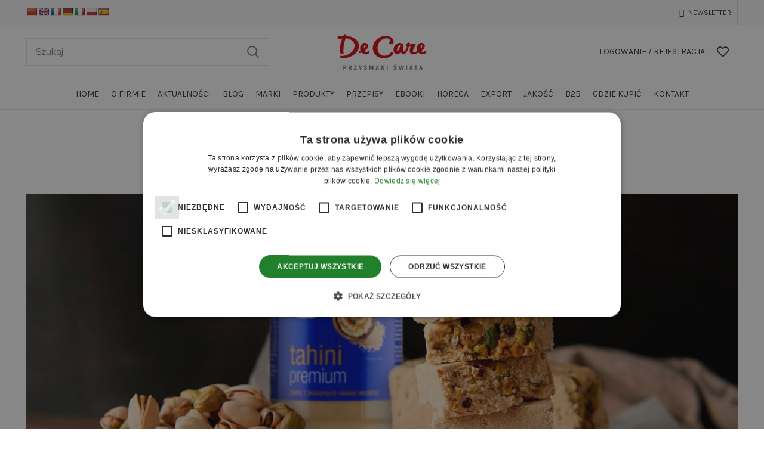

--- FILE ---
content_type: text/html; charset=UTF-8
request_url: https://decare.pl/przepis/chalwa-pistacjowa-z-tahini/
body_size: 28683
content:
<!DOCTYPE html>
<html lang="pl-PL">
<head>
<meta charset="UTF-8">
	<meta name="viewport" content="width=device-width, initial-scale=1.0, maximum-scale=1.0, user-scalable=no">
	<link rel="profile" href="http://gmpg.org/xfn/11">
	<link rel="pingback" href="https://decare.pl/xmlrpc.php">

    <meta name="facebook-domain-verification" content="ms6pflfw3xyjs4z4hfwiwibm04buof" />

    		<script>window.MSInputMethodContext && document.documentMode && document.write('<script src="https://decare.pl/wp-content/themes/woodmart/js/libs/ie11CustomProperties.min.js"><\/script>');</script>
		<meta name='robots' content='index, follow, max-image-preview:large, max-snippet:-1, max-video-preview:-1' />
	<style>img:is([sizes="auto" i], [sizes^="auto," i]) { contain-intrinsic-size: 3000px 1500px }</style>
	<script type='text/javascript' charset='UTF-8' data-cs-platform='wordpress' src='https://cdn.cookie-script.com/s/e7dcbaa5072da1c987972310c4ba5323.js' id='cookie_script-js-with'></script><link rel="preload" href="https://decare.pl/wp-content/plugins/rate-my-post/public/css/fonts/ratemypost.ttf" type="font/ttf" as="font" crossorigin="anonymous">
	<!-- This site is optimized with the Yoast SEO plugin v26.7 - https://yoast.com/wordpress/plugins/seo/ -->
	<title>Chałwa pistacjowa z tahini &#8211; De Care Group</title>
	<link rel="canonical" href="https://decare.pl/przepis/chalwa-pistacjowa-z-tahini/" />
	<meta property="og:locale" content="pl_PL" />
	<meta property="og:type" content="article" />
	<meta property="og:title" content="Chałwa pistacjowa z tahini - De Care Group" />
	<meta property="og:description" content="Dzięki użyciu perfekcyjnie gładkiej i naturalnej pasty tahini od Quality Food, ten sezamowy smakołyk nabierze autentycznego smaku." />
	<meta property="og:url" content="https://decare.pl/przepis/chalwa-pistacjowa-z-tahini/" />
	<meta property="og:site_name" content="De Care Group" />
	<meta property="article:modified_time" content="2021-11-15T12:51:16+00:00" />
	<meta property="og:image" content="https://decare.pl/wp-content/uploads/2021/11/Chalwa_pistacjowa_z_tahini_Quality_Food.jpg" />
	<meta property="og:image:width" content="1200" />
	<meta property="og:image:height" content="600" />
	<meta property="og:image:type" content="image/jpeg" />
	<meta name="twitter:card" content="summary_large_image" />
	<script type="application/ld+json" class="yoast-schema-graph">{"@context":"https://schema.org","@graph":[{"@type":"WebPage","@id":"https://decare.pl/przepis/chalwa-pistacjowa-z-tahini/","url":"https://decare.pl/przepis/chalwa-pistacjowa-z-tahini/","name":"Chałwa pistacjowa z tahini - De Care Group","isPartOf":{"@id":"https://decare.pl/#website"},"primaryImageOfPage":{"@id":"https://decare.pl/przepis/chalwa-pistacjowa-z-tahini/#primaryimage"},"image":{"@id":"https://decare.pl/przepis/chalwa-pistacjowa-z-tahini/#primaryimage"},"thumbnailUrl":"https://decare.pl/wp-content/uploads/2021/11/Chalwa_pistacjowa_z_tahini_Quality_Food.jpg","datePublished":"2021-11-15T12:29:13+00:00","dateModified":"2021-11-15T12:51:16+00:00","description":"Dzięki użyciu perfekcyjnie gładkiej i naturalnej pasty tahini od Quality Food, ten sezamowy smakołyk nabierze autentycznego smaku.","breadcrumb":{"@id":"https://decare.pl/przepis/chalwa-pistacjowa-z-tahini/#breadcrumb"},"inLanguage":"pl-PL","potentialAction":[{"@type":"ReadAction","target":["https://decare.pl/przepis/chalwa-pistacjowa-z-tahini/"]}]},{"@type":"ImageObject","inLanguage":"pl-PL","@id":"https://decare.pl/przepis/chalwa-pistacjowa-z-tahini/#primaryimage","url":"https://decare.pl/wp-content/uploads/2021/11/Chalwa_pistacjowa_z_tahini_Quality_Food.jpg","contentUrl":"https://decare.pl/wp-content/uploads/2021/11/Chalwa_pistacjowa_z_tahini_Quality_Food.jpg","width":1200,"height":600,"caption":"Chałwa pistacjowa z tahini Quality Food"},{"@type":"BreadcrumbList","@id":"https://decare.pl/przepis/chalwa-pistacjowa-z-tahini/#breadcrumb","itemListElement":[{"@type":"ListItem","position":1,"name":"Strona główna","item":"https://decare.pl/"},{"@type":"ListItem","position":2,"name":"Przepisy","item":"https://decare.pl/przepis/"},{"@type":"ListItem","position":3,"name":"Chałwa pistacjowa z tahini"}]},{"@type":"WebSite","@id":"https://decare.pl/#website","url":"https://decare.pl/","name":"De Care Group","description":"","potentialAction":[{"@type":"SearchAction","target":{"@type":"EntryPoint","urlTemplate":"https://decare.pl/?s={search_term_string}"},"query-input":{"@type":"PropertyValueSpecification","valueRequired":true,"valueName":"search_term_string"}}],"inLanguage":"pl-PL"}]}</script>
	<!-- / Yoast SEO plugin. -->


<link rel='dns-prefetch' href='//www.googletagmanager.com' />
<link rel='dns-prefetch' href='//translate.google.com' />
<link rel='dns-prefetch' href='//fonts.googleapis.com' />
<link rel="alternate" type="application/rss+xml" title="De Care Group &raquo; Kanał z wpisami" href="https://decare.pl/feed/" />
<link rel="alternate" type="application/rss+xml" title="De Care Group &raquo; Kanał z komentarzami" href="https://decare.pl/comments/feed/" />
<link rel='stylesheet' id='wp-block-library-css' href='https://decare.pl/wp-includes/css/dist/block-library/style.min.css?ver=6.8.3' type='text/css' media='all' />
<style id='classic-theme-styles-inline-css' type='text/css'>
/*! This file is auto-generated */
.wp-block-button__link{color:#fff;background-color:#32373c;border-radius:9999px;box-shadow:none;text-decoration:none;padding:calc(.667em + 2px) calc(1.333em + 2px);font-size:1.125em}.wp-block-file__button{background:#32373c;color:#fff;text-decoration:none}
</style>
<style id='safe-svg-svg-icon-style-inline-css' type='text/css'>
.safe-svg-cover{text-align:center}.safe-svg-cover .safe-svg-inside{display:inline-block;max-width:100%}.safe-svg-cover svg{fill:currentColor;height:100%;max-height:100%;max-width:100%;width:100%}

</style>
<link rel='stylesheet' id='rate-my-post-css' href='https://decare.pl/wp-content/plugins/rate-my-post/public/css/rate-my-post.min.css?ver=4.4.3' type='text/css' media='all' />
<style id='global-styles-inline-css' type='text/css'>
:root{--wp--preset--aspect-ratio--square: 1;--wp--preset--aspect-ratio--4-3: 4/3;--wp--preset--aspect-ratio--3-4: 3/4;--wp--preset--aspect-ratio--3-2: 3/2;--wp--preset--aspect-ratio--2-3: 2/3;--wp--preset--aspect-ratio--16-9: 16/9;--wp--preset--aspect-ratio--9-16: 9/16;--wp--preset--color--black: #000000;--wp--preset--color--cyan-bluish-gray: #abb8c3;--wp--preset--color--white: #ffffff;--wp--preset--color--pale-pink: #f78da7;--wp--preset--color--vivid-red: #cf2e2e;--wp--preset--color--luminous-vivid-orange: #ff6900;--wp--preset--color--luminous-vivid-amber: #fcb900;--wp--preset--color--light-green-cyan: #7bdcb5;--wp--preset--color--vivid-green-cyan: #00d084;--wp--preset--color--pale-cyan-blue: #8ed1fc;--wp--preset--color--vivid-cyan-blue: #0693e3;--wp--preset--color--vivid-purple: #9b51e0;--wp--preset--gradient--vivid-cyan-blue-to-vivid-purple: linear-gradient(135deg,rgba(6,147,227,1) 0%,rgb(155,81,224) 100%);--wp--preset--gradient--light-green-cyan-to-vivid-green-cyan: linear-gradient(135deg,rgb(122,220,180) 0%,rgb(0,208,130) 100%);--wp--preset--gradient--luminous-vivid-amber-to-luminous-vivid-orange: linear-gradient(135deg,rgba(252,185,0,1) 0%,rgba(255,105,0,1) 100%);--wp--preset--gradient--luminous-vivid-orange-to-vivid-red: linear-gradient(135deg,rgba(255,105,0,1) 0%,rgb(207,46,46) 100%);--wp--preset--gradient--very-light-gray-to-cyan-bluish-gray: linear-gradient(135deg,rgb(238,238,238) 0%,rgb(169,184,195) 100%);--wp--preset--gradient--cool-to-warm-spectrum: linear-gradient(135deg,rgb(74,234,220) 0%,rgb(151,120,209) 20%,rgb(207,42,186) 40%,rgb(238,44,130) 60%,rgb(251,105,98) 80%,rgb(254,248,76) 100%);--wp--preset--gradient--blush-light-purple: linear-gradient(135deg,rgb(255,206,236) 0%,rgb(152,150,240) 100%);--wp--preset--gradient--blush-bordeaux: linear-gradient(135deg,rgb(254,205,165) 0%,rgb(254,45,45) 50%,rgb(107,0,62) 100%);--wp--preset--gradient--luminous-dusk: linear-gradient(135deg,rgb(255,203,112) 0%,rgb(199,81,192) 50%,rgb(65,88,208) 100%);--wp--preset--gradient--pale-ocean: linear-gradient(135deg,rgb(255,245,203) 0%,rgb(182,227,212) 50%,rgb(51,167,181) 100%);--wp--preset--gradient--electric-grass: linear-gradient(135deg,rgb(202,248,128) 0%,rgb(113,206,126) 100%);--wp--preset--gradient--midnight: linear-gradient(135deg,rgb(2,3,129) 0%,rgb(40,116,252) 100%);--wp--preset--font-size--small: 13px;--wp--preset--font-size--medium: 20px;--wp--preset--font-size--large: 36px;--wp--preset--font-size--x-large: 42px;--wp--preset--spacing--20: 0.44rem;--wp--preset--spacing--30: 0.67rem;--wp--preset--spacing--40: 1rem;--wp--preset--spacing--50: 1.5rem;--wp--preset--spacing--60: 2.25rem;--wp--preset--spacing--70: 3.38rem;--wp--preset--spacing--80: 5.06rem;--wp--preset--shadow--natural: 6px 6px 9px rgba(0, 0, 0, 0.2);--wp--preset--shadow--deep: 12px 12px 50px rgba(0, 0, 0, 0.4);--wp--preset--shadow--sharp: 6px 6px 0px rgba(0, 0, 0, 0.2);--wp--preset--shadow--outlined: 6px 6px 0px -3px rgba(255, 255, 255, 1), 6px 6px rgba(0, 0, 0, 1);--wp--preset--shadow--crisp: 6px 6px 0px rgba(0, 0, 0, 1);}:where(.is-layout-flex){gap: 0.5em;}:where(.is-layout-grid){gap: 0.5em;}body .is-layout-flex{display: flex;}.is-layout-flex{flex-wrap: wrap;align-items: center;}.is-layout-flex > :is(*, div){margin: 0;}body .is-layout-grid{display: grid;}.is-layout-grid > :is(*, div){margin: 0;}:where(.wp-block-columns.is-layout-flex){gap: 2em;}:where(.wp-block-columns.is-layout-grid){gap: 2em;}:where(.wp-block-post-template.is-layout-flex){gap: 1.25em;}:where(.wp-block-post-template.is-layout-grid){gap: 1.25em;}.has-black-color{color: var(--wp--preset--color--black) !important;}.has-cyan-bluish-gray-color{color: var(--wp--preset--color--cyan-bluish-gray) !important;}.has-white-color{color: var(--wp--preset--color--white) !important;}.has-pale-pink-color{color: var(--wp--preset--color--pale-pink) !important;}.has-vivid-red-color{color: var(--wp--preset--color--vivid-red) !important;}.has-luminous-vivid-orange-color{color: var(--wp--preset--color--luminous-vivid-orange) !important;}.has-luminous-vivid-amber-color{color: var(--wp--preset--color--luminous-vivid-amber) !important;}.has-light-green-cyan-color{color: var(--wp--preset--color--light-green-cyan) !important;}.has-vivid-green-cyan-color{color: var(--wp--preset--color--vivid-green-cyan) !important;}.has-pale-cyan-blue-color{color: var(--wp--preset--color--pale-cyan-blue) !important;}.has-vivid-cyan-blue-color{color: var(--wp--preset--color--vivid-cyan-blue) !important;}.has-vivid-purple-color{color: var(--wp--preset--color--vivid-purple) !important;}.has-black-background-color{background-color: var(--wp--preset--color--black) !important;}.has-cyan-bluish-gray-background-color{background-color: var(--wp--preset--color--cyan-bluish-gray) !important;}.has-white-background-color{background-color: var(--wp--preset--color--white) !important;}.has-pale-pink-background-color{background-color: var(--wp--preset--color--pale-pink) !important;}.has-vivid-red-background-color{background-color: var(--wp--preset--color--vivid-red) !important;}.has-luminous-vivid-orange-background-color{background-color: var(--wp--preset--color--luminous-vivid-orange) !important;}.has-luminous-vivid-amber-background-color{background-color: var(--wp--preset--color--luminous-vivid-amber) !important;}.has-light-green-cyan-background-color{background-color: var(--wp--preset--color--light-green-cyan) !important;}.has-vivid-green-cyan-background-color{background-color: var(--wp--preset--color--vivid-green-cyan) !important;}.has-pale-cyan-blue-background-color{background-color: var(--wp--preset--color--pale-cyan-blue) !important;}.has-vivid-cyan-blue-background-color{background-color: var(--wp--preset--color--vivid-cyan-blue) !important;}.has-vivid-purple-background-color{background-color: var(--wp--preset--color--vivid-purple) !important;}.has-black-border-color{border-color: var(--wp--preset--color--black) !important;}.has-cyan-bluish-gray-border-color{border-color: var(--wp--preset--color--cyan-bluish-gray) !important;}.has-white-border-color{border-color: var(--wp--preset--color--white) !important;}.has-pale-pink-border-color{border-color: var(--wp--preset--color--pale-pink) !important;}.has-vivid-red-border-color{border-color: var(--wp--preset--color--vivid-red) !important;}.has-luminous-vivid-orange-border-color{border-color: var(--wp--preset--color--luminous-vivid-orange) !important;}.has-luminous-vivid-amber-border-color{border-color: var(--wp--preset--color--luminous-vivid-amber) !important;}.has-light-green-cyan-border-color{border-color: var(--wp--preset--color--light-green-cyan) !important;}.has-vivid-green-cyan-border-color{border-color: var(--wp--preset--color--vivid-green-cyan) !important;}.has-pale-cyan-blue-border-color{border-color: var(--wp--preset--color--pale-cyan-blue) !important;}.has-vivid-cyan-blue-border-color{border-color: var(--wp--preset--color--vivid-cyan-blue) !important;}.has-vivid-purple-border-color{border-color: var(--wp--preset--color--vivid-purple) !important;}.has-vivid-cyan-blue-to-vivid-purple-gradient-background{background: var(--wp--preset--gradient--vivid-cyan-blue-to-vivid-purple) !important;}.has-light-green-cyan-to-vivid-green-cyan-gradient-background{background: var(--wp--preset--gradient--light-green-cyan-to-vivid-green-cyan) !important;}.has-luminous-vivid-amber-to-luminous-vivid-orange-gradient-background{background: var(--wp--preset--gradient--luminous-vivid-amber-to-luminous-vivid-orange) !important;}.has-luminous-vivid-orange-to-vivid-red-gradient-background{background: var(--wp--preset--gradient--luminous-vivid-orange-to-vivid-red) !important;}.has-very-light-gray-to-cyan-bluish-gray-gradient-background{background: var(--wp--preset--gradient--very-light-gray-to-cyan-bluish-gray) !important;}.has-cool-to-warm-spectrum-gradient-background{background: var(--wp--preset--gradient--cool-to-warm-spectrum) !important;}.has-blush-light-purple-gradient-background{background: var(--wp--preset--gradient--blush-light-purple) !important;}.has-blush-bordeaux-gradient-background{background: var(--wp--preset--gradient--blush-bordeaux) !important;}.has-luminous-dusk-gradient-background{background: var(--wp--preset--gradient--luminous-dusk) !important;}.has-pale-ocean-gradient-background{background: var(--wp--preset--gradient--pale-ocean) !important;}.has-electric-grass-gradient-background{background: var(--wp--preset--gradient--electric-grass) !important;}.has-midnight-gradient-background{background: var(--wp--preset--gradient--midnight) !important;}.has-small-font-size{font-size: var(--wp--preset--font-size--small) !important;}.has-medium-font-size{font-size: var(--wp--preset--font-size--medium) !important;}.has-large-font-size{font-size: var(--wp--preset--font-size--large) !important;}.has-x-large-font-size{font-size: var(--wp--preset--font-size--x-large) !important;}
:where(.wp-block-post-template.is-layout-flex){gap: 1.25em;}:where(.wp-block-post-template.is-layout-grid){gap: 1.25em;}
:where(.wp-block-columns.is-layout-flex){gap: 2em;}:where(.wp-block-columns.is-layout-grid){gap: 2em;}
:root :where(.wp-block-pullquote){font-size: 1.5em;line-height: 1.6;}
</style>
<link rel='stylesheet' id='google-language-translator-css' href='https://decare.pl/wp-content/plugins/google-language-translator/css/style.css?ver=6.0.20' type='text/css' media='' />
<style id='woocommerce-inline-inline-css' type='text/css'>
.woocommerce form .form-row .required { visibility: visible; }
</style>
<link rel='stylesheet' id='brands-styles-css' href='https://decare.pl/wp-content/plugins/woocommerce/assets/css/brands.css?ver=10.3.7' type='text/css' media='all' />
<link rel='stylesheet' id='bootstrap-css' href='https://decare.pl/wp-content/themes/woodmart/css/bootstrap.min.css?ver=7.0.4' type='text/css' media='all' />
<link rel='stylesheet' id='woodmart-style-css' href='https://decare.pl/wp-content/themes/woodmart/css/parts/base.min.css?ver=7.0.4' type='text/css' media='all' />
<link rel='stylesheet' id='child-style-css' href='https://decare.pl/wp-content/themes/woodmart-child/style.css?ver=1.0.0' type='text/css' media='all' />
<link rel='stylesheet' id='cev-custom-style-css' href='https://decare.pl/wp-content/plugins/customer-email-verification-for-woocommerce/includes/../assets/css/signup-style.css?ver=1768732871' type='text/css' media='all' />
<link rel='stylesheet' id='lazyload-video-css-css' href='https://decare.pl/wp-content/plugins/lazy-load-for-videos/public/css/lazyload-shared.css?ver=2.18.9' type='text/css' media='all' />
<style id='lazyload-video-css-inline-css' type='text/css'>
.entry-content a.lazy-load-youtube, a.lazy-load-youtube, .lazy-load-vimeo{ background-size: cover; }.titletext.youtube { display: none; }.lazy-load-div:before { content: "\25B6"; text-shadow: 0px 0px 60px rgba(0,0,0,0.8); }
</style>
<link rel='stylesheet' id='js_composer_front-css' href='https://decare.pl/wp-content/plugins/js_composer/assets/css/js_composer.min.css?ver=6.10.0' type='text/css' media='all' />
<link rel='stylesheet' id='wd-widget-wd-recent-posts-css' href='https://decare.pl/wp-content/themes/woodmart/css/parts/widget-wd-recent-posts.min.css?ver=7.0.4' type='text/css' media='all' />
<link rel='stylesheet' id='wd-widget-nav-css' href='https://decare.pl/wp-content/themes/woodmart/css/parts/widget-nav.min.css?ver=7.0.4' type='text/css' media='all' />
<link rel='stylesheet' id='wd-widget-product-cat-css' href='https://decare.pl/wp-content/themes/woodmart/css/parts/woo-widget-product-cat.min.css?ver=7.0.4' type='text/css' media='all' />
<link rel='stylesheet' id='wd-widget-layered-nav-stock-status-css' href='https://decare.pl/wp-content/themes/woodmart/css/parts/woo-widget-layered-nav-stock-status.min.css?ver=7.0.4' type='text/css' media='all' />
<link rel='stylesheet' id='wd-widget-product-list-css' href='https://decare.pl/wp-content/themes/woodmart/css/parts/woo-widget-product-list.min.css?ver=7.0.4' type='text/css' media='all' />
<link rel='stylesheet' id='wd-wp-gutenberg-css' href='https://decare.pl/wp-content/themes/woodmart/css/parts/wp-gutenberg.min.css?ver=7.0.4' type='text/css' media='all' />
<link rel='stylesheet' id='wd-wpcf7-css' href='https://decare.pl/wp-content/themes/woodmart/css/parts/int-wpcf7.min.css?ver=7.0.4' type='text/css' media='all' />
<link rel='stylesheet' id='wd-revolution-slider-css' href='https://decare.pl/wp-content/themes/woodmart/css/parts/int-rev-slider.min.css?ver=7.0.4' type='text/css' media='all' />
<link rel='stylesheet' id='wd-base-deprecated-css' href='https://decare.pl/wp-content/themes/woodmart/css/parts/base-deprecated.min.css?ver=7.0.4' type='text/css' media='all' />
<link rel='stylesheet' id='wd-wpbakery-base-css' href='https://decare.pl/wp-content/themes/woodmart/css/parts/int-wpb-base.min.css?ver=7.0.4' type='text/css' media='all' />
<link rel='stylesheet' id='wd-wpbakery-base-deprecated-css' href='https://decare.pl/wp-content/themes/woodmart/css/parts/int-wpb-base-deprecated.min.css?ver=7.0.4' type='text/css' media='all' />
<link rel='stylesheet' id='wd-notices-fixed-css' href='https://decare.pl/wp-content/themes/woodmart/css/parts/woo-opt-sticky-notices.min.css?ver=7.0.4' type='text/css' media='all' />
<link rel='stylesheet' id='wd-woocommerce-base-css' href='https://decare.pl/wp-content/themes/woodmart/css/parts/woocommerce-base.min.css?ver=7.0.4' type='text/css' media='all' />
<link rel='stylesheet' id='wd-mod-star-rating-css' href='https://decare.pl/wp-content/themes/woodmart/css/parts/mod-star-rating.min.css?ver=7.0.4' type='text/css' media='all' />
<link rel='stylesheet' id='wd-woo-el-track-order-css' href='https://decare.pl/wp-content/themes/woodmart/css/parts/woo-el-track-order.min.css?ver=7.0.4' type='text/css' media='all' />
<link rel='stylesheet' id='wd-woo-gutenberg-css' href='https://decare.pl/wp-content/themes/woodmart/css/parts/woo-gutenberg.min.css?ver=7.0.4' type='text/css' media='all' />
<link rel='stylesheet' id='wd-header-base-css' href='https://decare.pl/wp-content/themes/woodmart/css/parts/header-base.min.css?ver=7.0.4' type='text/css' media='all' />
<link rel='stylesheet' id='wd-mod-tools-css' href='https://decare.pl/wp-content/themes/woodmart/css/parts/mod-tools.min.css?ver=7.0.4' type='text/css' media='all' />
<link rel='stylesheet' id='wd-header-elements-base-css' href='https://decare.pl/wp-content/themes/woodmart/css/parts/header-el-base.min.css?ver=7.0.4' type='text/css' media='all' />
<link rel='stylesheet' id='wd-social-icons-css' href='https://decare.pl/wp-content/themes/woodmart/css/parts/el-social-icons.min.css?ver=7.0.4' type='text/css' media='all' />
<link rel='stylesheet' id='wd-header-search-css' href='https://decare.pl/wp-content/themes/woodmart/css/parts/header-el-search.min.css?ver=7.0.4' type='text/css' media='all' />
<link rel='stylesheet' id='wd-header-search-form-css' href='https://decare.pl/wp-content/themes/woodmart/css/parts/header-el-search-form.min.css?ver=7.0.4' type='text/css' media='all' />
<link rel='stylesheet' id='wd-wd-search-results-css' href='https://decare.pl/wp-content/themes/woodmart/css/parts/wd-search-results.min.css?ver=7.0.4' type='text/css' media='all' />
<link rel='stylesheet' id='wd-wd-search-form-css' href='https://decare.pl/wp-content/themes/woodmart/css/parts/wd-search-form.min.css?ver=7.0.4' type='text/css' media='all' />
<link rel='stylesheet' id='wd-woo-mod-login-form-css' href='https://decare.pl/wp-content/themes/woodmart/css/parts/woo-mod-login-form.min.css?ver=7.0.4' type='text/css' media='all' />
<link rel='stylesheet' id='wd-header-my-account-css' href='https://decare.pl/wp-content/themes/woodmart/css/parts/header-el-my-account.min.css?ver=7.0.4' type='text/css' media='all' />
<link rel='stylesheet' id='wd-header-cart-side-css' href='https://decare.pl/wp-content/themes/woodmart/css/parts/header-el-cart-side.min.css?ver=7.0.4' type='text/css' media='all' />
<link rel='stylesheet' id='wd-woo-mod-quantity-css' href='https://decare.pl/wp-content/themes/woodmart/css/parts/woo-mod-quantity.min.css?ver=7.0.4' type='text/css' media='all' />
<link rel='stylesheet' id='wd-page-title-css' href='https://decare.pl/wp-content/themes/woodmart/css/parts/page-title.min.css?ver=7.0.4' type='text/css' media='all' />
<link rel='stylesheet' id='wd-section-title-css' href='https://decare.pl/wp-content/themes/woodmart/css/parts/el-section-title.min.css?ver=7.0.4' type='text/css' media='all' />
<link rel='stylesheet' id='wd-mod-highlighted-text-css' href='https://decare.pl/wp-content/themes/woodmart/css/parts/mod-highlighted-text.min.css?ver=7.0.4' type='text/css' media='all' />
<link rel='stylesheet' id='wd-product-loop-css' href='https://decare.pl/wp-content/themes/woodmart/css/parts/woo-product-loop.min.css?ver=7.0.4' type='text/css' media='all' />
<link rel='stylesheet' id='wd-product-loop-quick-css' href='https://decare.pl/wp-content/themes/woodmart/css/parts/woo-product-loop-quick.min.css?ver=7.0.4' type='text/css' media='all' />
<link rel='stylesheet' id='wd-woo-mod-add-btn-replace-css' href='https://decare.pl/wp-content/themes/woodmart/css/parts/woo-mod-add-btn-replace.min.css?ver=7.0.4' type='text/css' media='all' />
<link rel='stylesheet' id='wd-woo-mod-swatches-base-css' href='https://decare.pl/wp-content/themes/woodmart/css/parts/woo-mod-swatches-base.min.css?ver=7.0.4' type='text/css' media='all' />
<link rel='stylesheet' id='wd-owl-carousel-css' href='https://decare.pl/wp-content/themes/woodmart/css/parts/lib-owl-carousel.min.css?ver=7.0.4' type='text/css' media='all' />
<link rel='stylesheet' id='wd-banner-css' href='https://decare.pl/wp-content/themes/woodmart/css/parts/wpb-el-banner.min.css?ver=7.0.4' type='text/css' media='all' />
<link rel='stylesheet' id='wd-footer-base-css' href='https://decare.pl/wp-content/themes/woodmart/css/parts/footer-base.min.css?ver=7.0.4' type='text/css' media='all' />
<link rel='stylesheet' id='wd-scroll-top-css' href='https://decare.pl/wp-content/themes/woodmart/css/parts/opt-scrolltotop.min.css?ver=7.0.4' type='text/css' media='all' />
<link rel='stylesheet' id='wd-bottom-toolbar-css' href='https://decare.pl/wp-content/themes/woodmart/css/parts/opt-bottom-toolbar.min.css?ver=7.0.4' type='text/css' media='all' />
<link rel='stylesheet' id='wd-mod-sticky-sidebar-opener-css' href='https://decare.pl/wp-content/themes/woodmart/css/parts/mod-sticky-sidebar-opener.min.css?ver=7.0.4' type='text/css' media='all' />
<link rel='stylesheet' id='xts-style-theme_settings_default-css' href='https://decare.pl/wp-content/uploads/2024/07/xts-theme_settings_default-1720698037.css?ver=7.0.4' type='text/css' media='all' />
<link rel='stylesheet' id='xts-google-fonts-css' href='https://fonts.googleapis.com/css?family=Raleway%3A400%2C600%7CLato%3A400%2C700%7CPoppins%3A400%2C600%7CKarla%3A400%2C600&#038;ver=7.0.4' type='text/css' media='all' />
<style id='rocket-lazyload-inline-css' type='text/css'>
.rll-youtube-player{position:relative;padding-bottom:56.23%;height:0;overflow:hidden;max-width:100%;}.rll-youtube-player:focus-within{outline: 2px solid currentColor;outline-offset: 5px;}.rll-youtube-player iframe{position:absolute;top:0;left:0;width:100%;height:100%;z-index:100;background:0 0}.rll-youtube-player img{bottom:0;display:block;left:0;margin:auto;max-width:100%;width:100%;position:absolute;right:0;top:0;border:none;height:auto;-webkit-transition:.4s all;-moz-transition:.4s all;transition:.4s all}.rll-youtube-player img:hover{-webkit-filter:brightness(75%)}.rll-youtube-player .play{height:100%;width:100%;left:0;top:0;position:absolute;background:url(https://decare.pl/wp-content/plugins/rocket-lazy-load/assets/img/youtube.png) no-repeat center;background-color: transparent !important;cursor:pointer;border:none;}
</style>
<script type="text/javascript" id="woocommerce-google-analytics-integration-gtag-js-after">
/* <![CDATA[ */
/* Google Analytics for WooCommerce (gtag.js) */
					window.dataLayer = window.dataLayer || [];
					function gtag(){dataLayer.push(arguments);}
					// Set up default consent state.
					for ( const mode of [{"analytics_storage":"denied","ad_storage":"denied","ad_user_data":"denied","ad_personalization":"denied","region":["AT","BE","BG","HR","CY","CZ","DK","EE","FI","FR","DE","GR","HU","IS","IE","IT","LV","LI","LT","LU","MT","NL","NO","PL","PT","RO","SK","SI","ES","SE","GB","CH"]}] || [] ) {
						gtag( "consent", "default", { "wait_for_update": 500, ...mode } );
					}
					gtag("js", new Date());
					gtag("set", "developer_id.dOGY3NW", true);
					gtag("config", "G-V01G6FCEWG", {"track_404":true,"allow_google_signals":true,"logged_in":false,"linker":{"domains":[],"allow_incoming":false},"custom_map":{"dimension1":"logged_in"}});
/* ]]> */
</script>
<script type="text/javascript" src="https://decare.pl/wp-includes/js/jquery/jquery.min.js?ver=3.7.1" id="jquery-core-js"></script>
<script type="text/javascript" src="https://decare.pl/wp-includes/js/jquery/jquery-migrate.min.js?ver=3.4.1" id="jquery-migrate-js"></script>
<script type="text/javascript" src="//decare.pl/wp-content/plugins/revslider/sr6/assets/js/rbtools.min.js?ver=6.7.38" async id="tp-tools-js"></script>
<script type="text/javascript" src="//decare.pl/wp-content/plugins/revslider/sr6/assets/js/rs6.min.js?ver=6.7.38" async id="revmin-js"></script>
<script type="text/javascript" src="https://decare.pl/wp-content/plugins/woocommerce/assets/js/jquery-blockui/jquery.blockUI.min.js?ver=2.7.0-wc.10.3.7" id="wc-jquery-blockui-js" data-wp-strategy="defer"></script>
<script type="text/javascript" id="wc-add-to-cart-js-extra">
/* <![CDATA[ */
var wc_add_to_cart_params = {"ajax_url":"\/wp-admin\/admin-ajax.php","wc_ajax_url":"\/?wc-ajax=%%endpoint%%","i18n_view_cart":"Zobacz koszyk","cart_url":"https:\/\/decare.pl\/koszyk\/","is_cart":"","cart_redirect_after_add":"no"};
/* ]]> */
</script>
<script type="text/javascript" src="https://decare.pl/wp-content/plugins/woocommerce/assets/js/frontend/add-to-cart.min.js?ver=10.3.7" id="wc-add-to-cart-js" data-wp-strategy="defer"></script>
<script type="text/javascript" src="https://decare.pl/wp-content/plugins/woocommerce/assets/js/js-cookie/js.cookie.min.js?ver=2.1.4-wc.10.3.7" id="wc-js-cookie-js" defer="defer" data-wp-strategy="defer"></script>
<script type="text/javascript" id="woocommerce-js-extra">
/* <![CDATA[ */
var woocommerce_params = {"ajax_url":"\/wp-admin\/admin-ajax.php","wc_ajax_url":"\/?wc-ajax=%%endpoint%%","i18n_password_show":"Poka\u017c has\u0142o","i18n_password_hide":"Ukryj has\u0142o"};
/* ]]> */
</script>
<script type="text/javascript" src="https://decare.pl/wp-content/plugins/woocommerce/assets/js/frontend/woocommerce.min.js?ver=10.3.7" id="woocommerce-js" defer="defer" data-wp-strategy="defer"></script>
<script type="text/javascript" src="https://decare.pl/wp-content/plugins/js_composer/assets/js/vendors/woocommerce-add-to-cart.js?ver=6.10.0" id="vc_woocommerce-add-to-cart-js-js"></script>
<script type="text/javascript" src="https://decare.pl/wp-content/themes/woodmart-child/js/functions.js?ver=6.8.3" id="custom-functions-js"></script>
<script type="text/javascript" src="https://decare.pl/wp-content/themes/woodmart/js/libs/device.min.js?ver=7.0.4" id="wd-device-library-js"></script>
<link rel="https://api.w.org/" href="https://decare.pl/wp-json/" /><link rel="alternate" title="JSON" type="application/json" href="https://decare.pl/wp-json/wp/v2/przepis/18804" /><link rel="EditURI" type="application/rsd+xml" title="RSD" href="https://decare.pl/xmlrpc.php?rsd" />
<meta name="generator" content="WordPress 6.8.3" />
<meta name="generator" content="WooCommerce 10.3.7" />
<link rel='shortlink' href='https://decare.pl/?p=18804' />
<link rel="alternate" title="oEmbed (JSON)" type="application/json+oembed" href="https://decare.pl/wp-json/oembed/1.0/embed?url=https%3A%2F%2Fdecare.pl%2Fprzepis%2Fchalwa-pistacjowa-z-tahini%2F" />
<link rel="alternate" title="oEmbed (XML)" type="text/xml+oembed" href="https://decare.pl/wp-json/oembed/1.0/embed?url=https%3A%2F%2Fdecare.pl%2Fprzepis%2Fchalwa-pistacjowa-z-tahini%2F&#038;format=xml" />
<style>.goog-te-gadget{margin-top:2px!important;}p.hello{font-size:12px;color:#666;}div.skiptranslate.goog-te-gadget{display:inline!important;}#google_language_translator{clear:both;}#flags{width:165px;}#flags a{display:inline-block;margin-right:2px;}#google_language_translator a{display:none!important;}div.skiptranslate.goog-te-gadget{display:inline!important;}.goog-te-gadget{color:transparent!important;}.goog-te-gadget{font-size:0px!important;}.goog-branding{display:none;}.goog-tooltip{display: none!important;}.goog-tooltip:hover{display: none!important;}.goog-text-highlight{background-color:transparent!important;border:none!important;box-shadow:none!important;}#google_language_translator{display:none;}#google_language_translator select.goog-te-combo{color:#32373c;}div.skiptranslate{display:none!important;}body{top:0px!important;}#goog-gt-{display:none!important;}font font{background-color:transparent!important;box-shadow:none!important;position:initial!important;}#glt-translate-trigger{left:20px;right:auto;}#glt-translate-trigger > span{color:#ffffff;}#glt-translate-trigger{background:#f89406;}</style>					<meta name="viewport" content="width=device-width, initial-scale=1.0, maximum-scale=1.0, user-scalable=no">
										<noscript><style>.woocommerce-product-gallery{ opacity: 1 !important; }</style></noscript>
	<meta name="generator" content="Powered by WPBakery Page Builder - drag and drop page builder for WordPress."/>
<meta name="generator" content="Powered by Slider Revolution 6.7.38 - responsive, Mobile-Friendly Slider Plugin for WordPress with comfortable drag and drop interface." />
<link rel="icon" href="https://decare.pl/wp-content/uploads/2021/03/cropped-Favicon-Decare-32x32.png" sizes="32x32" />
<link rel="icon" href="https://decare.pl/wp-content/uploads/2021/03/cropped-Favicon-Decare-192x192.png" sizes="192x192" />
<link rel="apple-touch-icon" href="https://decare.pl/wp-content/uploads/2021/03/cropped-Favicon-Decare-180x180.png" />
<meta name="msapplication-TileImage" content="https://decare.pl/wp-content/uploads/2021/03/cropped-Favicon-Decare-270x270.png" />
<script>function setREVStartSize(e){
			//window.requestAnimationFrame(function() {
				window.RSIW = window.RSIW===undefined ? window.innerWidth : window.RSIW;
				window.RSIH = window.RSIH===undefined ? window.innerHeight : window.RSIH;
				try {
					var pw = document.getElementById(e.c).parentNode.offsetWidth,
						newh;
					pw = pw===0 || isNaN(pw) || (e.l=="fullwidth" || e.layout=="fullwidth") ? window.RSIW : pw;
					e.tabw = e.tabw===undefined ? 0 : parseInt(e.tabw);
					e.thumbw = e.thumbw===undefined ? 0 : parseInt(e.thumbw);
					e.tabh = e.tabh===undefined ? 0 : parseInt(e.tabh);
					e.thumbh = e.thumbh===undefined ? 0 : parseInt(e.thumbh);
					e.tabhide = e.tabhide===undefined ? 0 : parseInt(e.tabhide);
					e.thumbhide = e.thumbhide===undefined ? 0 : parseInt(e.thumbhide);
					e.mh = e.mh===undefined || e.mh=="" || e.mh==="auto" ? 0 : parseInt(e.mh,0);
					if(e.layout==="fullscreen" || e.l==="fullscreen")
						newh = Math.max(e.mh,window.RSIH);
					else{
						e.gw = Array.isArray(e.gw) ? e.gw : [e.gw];
						for (var i in e.rl) if (e.gw[i]===undefined || e.gw[i]===0) e.gw[i] = e.gw[i-1];
						e.gh = e.el===undefined || e.el==="" || (Array.isArray(e.el) && e.el.length==0)? e.gh : e.el;
						e.gh = Array.isArray(e.gh) ? e.gh : [e.gh];
						for (var i in e.rl) if (e.gh[i]===undefined || e.gh[i]===0) e.gh[i] = e.gh[i-1];
											
						var nl = new Array(e.rl.length),
							ix = 0,
							sl;
						e.tabw = e.tabhide>=pw ? 0 : e.tabw;
						e.thumbw = e.thumbhide>=pw ? 0 : e.thumbw;
						e.tabh = e.tabhide>=pw ? 0 : e.tabh;
						e.thumbh = e.thumbhide>=pw ? 0 : e.thumbh;
						for (var i in e.rl) nl[i] = e.rl[i]<window.RSIW ? 0 : e.rl[i];
						sl = nl[0];
						for (var i in nl) if (sl>nl[i] && nl[i]>0) { sl = nl[i]; ix=i;}
						var m = pw>(e.gw[ix]+e.tabw+e.thumbw) ? 1 : (pw-(e.tabw+e.thumbw)) / (e.gw[ix]);
						newh =  (e.gh[ix] * m) + (e.tabh + e.thumbh);
					}
					var el = document.getElementById(e.c);
					if (el!==null && el) el.style.height = newh+"px";
					el = document.getElementById(e.c+"_wrapper");
					if (el!==null && el) {
						el.style.height = newh+"px";
						el.style.display = "block";
					}
				} catch(e){
					console.log("Failure at Presize of Slider:" + e)
				}
			//});
		  };</script>
		<style type="text/css" id="wp-custom-css">
			/* ukryj trójkącik obok "Czytaj dalej" */
.readmore > summary::-webkit-details-marker { display: none; }
.readmore > summary { list-style: none; cursor: pointer; }

/* najważniejsze: kiedy treść się rozwinie, "Czytaj dalej" znika */
.readmore[open] summary { display: none !important; }
/*czytaj dalej jako buton*/
.readmore > summary {
  display: inline-block;
  padding: 8px 16px;
  background-color: #d10a11;
  color: #fff;
  border: none;
  border-radius: 4px;
  font-weight: bold;
  cursor: pointer;
}
/*przycisk zwiń taki jak czytaj dalej*/
.readmore > summary,
.collapse-btn {
	text-transform: none;
  display: inline-block;
  padding: 8px 16px;
  background-color: #d10a11;
  color: #fff;
  border: none;
  border-radius: 4px;
  font-weight: bold;
  cursor: pointer;
}

.intro {
  text-align: justify;
}

.readmore p {
  text-align: justify;
}
		</style>
		<style>
		
		</style><noscript><style> .wpb_animate_when_almost_visible { opacity: 1; }</style></noscript>			<style id="wd-style-header_623180-css" data-type="wd-style-header_623180">
				.whb-top-bar .wd-dropdown {
	margin-top: 1px;
}

.whb-top-bar .wd-dropdown:after {
	height: 11px;
}


.whb-header-bottom .wd-dropdown {
	margin-top: 5px;
}

.whb-header-bottom .wd-dropdown:after {
	height: 15px;
}


.whb-header .whb-header-bottom .wd-header-cats {
	margin-top: -1px;
	margin-bottom: -1px;
	height: calc(100% + 2px);
}

.whb-clone.whb-sticked .wd-dropdown {
	margin-top: 10px;
}

.whb-clone.whb-sticked .wd-dropdown:after {
	height: 20px;
}

@media (min-width: 1025px) {
		.whb-top-bar-inner {
		height: 42px;
		max-height: 42px;
	}

		
		.whb-general-header-inner {
		height: 90px;
		max-height: 90px;
	}

		
		.whb-header-bottom-inner {
		height: 50px;
		max-height: 50px;
	}

		
			.whb-clone .whb-general-header-inner {
		height: 60px;
		max-height: 60px;
	}
	
	}

@media (max-width: 1024px) {
		.whb-top-bar-inner {
		height: 38px;
		max-height: 38px;
	}
	
		.whb-general-header-inner {
		height: 60px;
		max-height: 60px;
	}
	
	
			.whb-clone .whb-general-header-inner {
		height: 60px;
		max-height: 60px;
	}
	
	}
		
.whb-top-bar {
	background-color: rgba(247, 247, 247, 1);
}

.whb-general-header {
	border-color: rgba(232, 232, 232, 1);border-bottom-width: 1px;border-bottom-style: solid;
}

.whb-header-bottom {
	border-color: rgba(232, 232, 232, 1);border-bottom-width: 1px;border-bottom-style: solid;
}
			</style>
			<noscript><style id="rocket-lazyload-nojs-css">.rll-youtube-player, [data-lazy-src]{display:none !important;}</style></noscript>
<!-- Global site tag (gtag.js) - Google Analytics -->
<script async src="https://www.googletagmanager.com/gtag/js?id=UA-10621805-1"></script>
<script>
  window.dataLayer = window.dataLayer || [];
  function gtag(){dataLayer.push(arguments);}
  gtag('js', new Date());

  gtag('config', 'UA-10621805-1');
</script>

<!-- Google Tag Manager -->
<script>(function(w,d,s,l,i){w[l]=w[l]||[];w[l].push({'gtm.start':
new Date().getTime(),event:'gtm.js'});var f=d.getElementsByTagName(s)[0],
j=d.createElement(s),dl=l!='dataLayer'?'&l='+l:'';j.async=true;j.src=
'https://www.googletagmanager.com/gtm.js?id='+i+dl;f.parentNode.insertBefore(j,f);
})(window,document,'script','dataLayer','GTM-P4863S');</script>
<!-- End Google Tag Manager -->
</head>

<body class="wp-singular przepis-template-default single single-przepis postid-18804 wp-theme-woodmart wp-child-theme-woodmart-child theme-woodmart woocommerce-no-js wrapper-full-width  form-style-square  form-border-width-1 categories-accordion-on offcanvas-sidebar-mobile offcanvas-sidebar-tablet login-see-prices notifications-sticky sticky-toolbar-on wpb-js-composer js-comp-ver-6.10.0 vc_responsive">

<!-- Google Tag Manager (noscript) -->
<noscript><iframe src="https://www.googletagmanager.com/ns.html?id=GTM-P4863S"
height="0" width="0" style="display:none;visibility:hidden"></iframe></noscript>
<!-- End Google Tag Manager (noscript) -->

			<script type="text/javascript" id="wd-flicker-fix">// Flicker fix.</script>	
	
	<div class="website-wrapper">

		
			<!-- HEADER -->
							<header class="whb-header whb-header_623180 whb-sticky-shadow whb-scroll-slide whb-sticky-clone">
					<div class="whb-main-header">
	
<div class="whb-row whb-top-bar whb-not-sticky-row whb-with-bg whb-without-border whb-color-dark whb-flex-flex-middle">
	<div class="container">
		<div class="whb-flex-row whb-top-bar-inner">
			<div class="whb-column whb-col-left whb-visible-lg">
	
<div class="wd-header-text set-cont-mb-s reset-last-child  whb-text-element"><div id="flags" class="size18"><ul id="sortable" class="ui-sortable" style="float:left"><li id="Chinese (Simplified)"><a href="#" title="Chinese (Simplified)" class="nturl notranslate zh-CN flag Chinese (Simplified)"></a></li><li id="English"><a href="#" title="English" class="nturl notranslate en flag English"></a></li><li id="French"><a href="#" title="French" class="nturl notranslate fr flag French"></a></li><li id="German"><a href="#" title="German" class="nturl notranslate de flag German"></a></li><li id="Italian"><a href="#" title="Italian" class="nturl notranslate it flag Italian"></a></li><li id="Polish"><a href="#" title="Polish" class="nturl notranslate pl flag Polish"></a></li><li id="Spanish"><a href="#" title="Spanish" class="nturl notranslate es flag Spanish"></a></li></ul></div><div id="google_language_translator" class="default-language-pl"></div></div>
</div>
<div class="whb-column whb-col-center whb-visible-lg whb-empty-column">
	</div>
<div class="whb-column whb-col-right whb-visible-lg">
	
			<div class="wd-social-icons  woodmart-social-icons icons-design-default icons-size- color-scheme-dark social-follow social-form-circle text-left">

				
									<a rel="noopener noreferrer nofollow" href="https://www.facebook.com/DeCarePrzysmakiSwiata/" target="_blank" class=" wd-social-icon social-facebook" aria-label="Facebook social link">
						<span class="wd-icon"></span>
											</a>
				
				
				
									<a rel="noopener noreferrer nofollow" href="https://www.instagram.com/decare/" target="_blank" class=" wd-social-icon social-instagram" aria-label="Instagram social link">
						<span class="wd-icon"></span>
											</a>
				
									<a rel="noopener noreferrer nofollow" href="https://www.youtube.com/channel/UCSjPCkRnZOG-Zj98meUUXFQ" target="_blank" class=" wd-social-icon social-youtube" aria-label="YouTube social link">
						<span class="wd-icon"></span>
											</a>
				
				
				
									<a rel="noopener noreferrer nofollow" href="https://www.linkedin.com/company/de-care/" target="_blank" class=" wd-social-icon social-linkedin" aria-label="Linkedin social link">
						<span class="wd-icon"></span>
											</a>
				
				
				
				
				
				
				
				
				
				
								
								
									<a rel="noopener noreferrer nofollow" href="https://www.tiktok.com/@decaregroup" target="_blank" class=" wd-social-icon social-tiktok" aria-label="TikTok social link">
						<span class="wd-icon"></span>
											</a>
				
								
				
			</div>

		<div class="wd-header-divider wd-full-height  whb-divider-element"></div>
<div class="wd-header-nav wd-header-secondary-nav text-right wd-full-height navigation-style-bordered" role="navigation" aria-label="Secondary navigation">
	<ul id="menu-top-bar-right" class="menu wd-nav wd-nav-secondary wd-style-bordered wd-gap-s"><li id="menu-item-402" class="woodmart-open-newsletter menu-item menu-item-type-custom menu-item-object-custom menu-item-402 item-level-0 menu-item-design-default menu-simple-dropdown wd-event-hover" ><a href="/#wd-602a714acdebc" class="woodmart-nav-link"><span class="wd-nav-icon fa fa-envelope-o"></span><span class="nav-link-text">NEWSLETTER</span></a></li>
</ul></div><!--END MAIN-NAV-->
<div class="wd-header-divider wd-full-height  whb-divider-element"></div></div>
<div class="whb-column whb-col-mobile whb-hidden-lg">
	
<div class="wd-header-text set-cont-mb-s reset-last-child  whb-text-element"><div id="flags" class="size18"><ul id="sortable" class="ui-sortable" style="float:left"><li id="Chinese (Simplified)"><a href="#" title="Chinese (Simplified)" class="nturl notranslate zh-CN flag Chinese (Simplified)"></a></li><li id="English"><a href="#" title="English" class="nturl notranslate en flag English"></a></li><li id="French"><a href="#" title="French" class="nturl notranslate fr flag French"></a></li><li id="German"><a href="#" title="German" class="nturl notranslate de flag German"></a></li><li id="Italian"><a href="#" title="Italian" class="nturl notranslate it flag Italian"></a></li><li id="Polish"><a href="#" title="Polish" class="nturl notranslate pl flag Polish"></a></li><li id="Spanish"><a href="#" title="Spanish" class="nturl notranslate es flag Spanish"></a></li></ul></div><div id="google_language_translator" class="default-language-pl"></div></div>
</div>
		</div>
	</div>
</div>

<div class="whb-row whb-general-header whb-not-sticky-row whb-without-bg whb-border-fullwidth whb-color-dark whb-flex-equal-sides">
	<div class="container">
		<div class="whb-flex-row whb-general-header-inner">
			<div class="whb-column whb-col-left whb-visible-lg">
				<div class="wd-search-form wd-header-search-form wd-display-form whb-9x1ytaxq7aphtb3npidp woodmart-search-form">
				
				
				<form role="search" method="get" class="searchform  wd-style-default search-style-default woodmart-ajax-search" action="https://decare.pl/"  data-thumbnail="1" data-price="1" data-post_type="product" data-count="20" data-sku="0" data-symbols_count="3">
					<input type="text" class="s" placeholder="Szukaj" value="" name="s" aria-label="Szukaj" title="Szukaj" required/>
					<input type="hidden" name="post_type" value="product">
										<button type="submit" class="searchsubmit">
						<span>
							Search						</span>
											</button>
				</form>

				
				
									<div class="search-results-wrapper">
						<div class="wd-dropdown-results wd-scroll wd-dropdown woodmart-search-results">
							<div class="wd-scroll-content"></div>
						</div>
					</div>
				
				
							</div>
		<div class="whb-space-element " style="width:90px;"></div></div>
<div class="whb-column whb-col-center whb-visible-lg">
	<div class="site-logo">
	<a href="https://decare.pl/" class="wd-logo wd-main-logo woodmart-logo woodmart-main-logo" rel="home">
		<img src="https://decare.pl/wp-content/uploads/2020/11/DECARE_logo_papier_A4-02.png" alt="De Care Group" style="max-width: 158px;" />	</a>
	</div>
</div>
<div class="whb-column whb-col-right whb-visible-lg">
	<div class="wd-header-my-account wd-tools-element wd-event-hover  wd-with-username wd-design-1 wd-account-style-text my-account-with-text woodmart-header-links woodmart-navigation item-event-hover menu-simple-dropdown">
			<a href="https://decare.pl/moje-konto/" title="Moje konto">
			<span class="wd-tools-icon">
							</span>
			<span class="wd-tools-text">
				Logowanie / Rejestracja			</span>
		</a>

			</div>

<div class="wd-header-wishlist wd-tools-element wd-style-icon wd-with-count with-product-count wd-design-2 woodmart-wishlist-info-widget" title="Ulubione">
	<a href="https://decare.pl/ulubione-produkty/">
		<span class="wd-tools-icon wishlist-icon">
			
							<span class="wd-tools-count">
					0				</span>
					</span>
		<span class="wd-tools-text wishlist-label">
			Ulubione produkty		</span>
	</a>
</div>
</div>
<div class="whb-column whb-mobile-left whb-hidden-lg">
	<div class="wd-tools-element wd-header-mobile-nav wd-style-text wd-design-1 woodmart-burger-icon">
	<a href="#" rel="nofollow" aria-label="Open mobile menu">
		<span class="wd-tools-icon woodmart-burger">
					</span>
	
		<span class="wd-tools-text">Menu</span>
	</a>
</div><!--END wd-header-mobile-nav--></div>
<div class="whb-column whb-mobile-center whb-hidden-lg">
	<div class="site-logo">
	<a href="https://decare.pl/" class="wd-logo wd-main-logo woodmart-logo woodmart-main-logo" rel="home">
		<img src="https://decare.pl/wp-content/uploads/2020/11/DECARE_logo_papier_A4-02.png" alt="De Care Group" style="max-width: 130px;" />	</a>
	</div>
</div>
<div class="whb-column whb-mobile-right whb-hidden-lg whb-empty-column">
	</div>
		</div>
	</div>
</div>

<div class="whb-row whb-header-bottom whb-not-sticky-row whb-without-bg whb-border-fullwidth whb-color-dark whb-flex-flex-middle whb-hidden-mobile">
	<div class="container">
		<div class="whb-flex-row whb-header-bottom-inner">
			<div class="whb-column whb-col-left whb-visible-lg whb-empty-column">
	</div>
<div class="whb-column whb-col-center whb-visible-lg">
	<div class="wd-header-nav wd-header-main-nav text-center wd-design-1 navigation-style-underline" role="navigation" aria-label="Main navigation">
	<ul id="menu-menu-de-care" class="menu wd-nav wd-nav-main wd-style-underline wd-gap-s"><li id="menu-item-19659" class="menu-item menu-item-type-custom menu-item-object-custom menu-item-19659 item-level-0 menu-item-design-default menu-simple-dropdown wd-event-hover" ><a href="/" class="woodmart-nav-link"><span class="nav-link-text">Home</span></a></li>
<li id="menu-item-19666" class="menu-item menu-item-type-post_type menu-item-object-page menu-item-has-children menu-item-19666 item-level-0 menu-item-design-default menu-simple-dropdown wd-event-hover" ><a href="https://decare.pl/o-firmie/" class="woodmart-nav-link"><span class="nav-link-text">O firmie</span></a><div class="color-scheme-dark wd-design-default wd-dropdown-menu wd-dropdown sub-menu-dropdown"><div class="container">
<ul class="wd-sub-menu sub-menu color-scheme-dark">
	<li id="menu-item-20004" class="menu-item menu-item-type-post_type menu-item-object-page menu-item-20004 item-level-1 wd-event-hover" ><a href="https://decare.pl/o-firmie/nagrody/" class="woodmart-nav-link">Nagrody</a></li>
	<li id="menu-item-20005" class="menu-item menu-item-type-post_type menu-item-object-page menu-item-20005 item-level-1 wd-event-hover" ><a href="https://decare.pl/o-firmie/organizacje/" class="woodmart-nav-link">Organizacje</a></li>
	<li id="menu-item-20306" class="menu-item menu-item-type-post_type menu-item-object-page menu-item-has-children menu-item-20306 item-level-1 wd-event-hover" ><a href="https://decare.pl/o-firmie/dzialalnosc-charytatywna/" class="woodmart-nav-link">Działalność charytatywna</a>
	<ul class="sub-sub-menu wd-dropdown">
		<li id="menu-item-20307" class="menu-item menu-item-type-post_type menu-item-object-page menu-item-20307 item-level-2 wd-event-hover" ><a href="https://decare.pl/o-firmie/dzialalnosc-charytatywna/goodwill-center/" class="woodmart-nav-link">Działalność Goodwill Center</a></li>
		<li id="menu-item-20308" class="menu-item menu-item-type-post_type menu-item-object-page menu-item-20308 item-level-2 wd-event-hover" ><a href="https://decare.pl/o-firmie/dzialalnosc-charytatywna/kivaloans/" class="woodmart-nav-link">Organizacja KIVA</a></li>
	</ul>
</li>
	<li id="menu-item-21514" class="menu-item menu-item-type-post_type menu-item-object-page menu-item-21514 item-level-1 wd-event-hover" ><a href="https://decare.pl/o-firmie/kariera/" class="woodmart-nav-link">Kariera</a></li>
	<li id="menu-item-30085" class="menu-item menu-item-type-post_type menu-item-object-page menu-item-30085 item-level-1 wd-event-hover" ><a href="https://decare.pl/o-firmie/ogolne-warunki-zakupu/" class="woodmart-nav-link">Ogólne warunki zakupu</a></li>
	<li id="menu-item-30096" class="menu-item menu-item-type-post_type menu-item-object-page menu-item-30096 item-level-1 wd-event-hover" ><a href="https://decare.pl/o-firmie/general-terms-and-conditions-of-purchase/" class="woodmart-nav-link">General terms and conditions of purchase</a></li>
</ul>
</div>
</div>
</li>
<li id="menu-item-19660" class="menu-item menu-item-type-post_type menu-item-object-page menu-item-19660 item-level-0 menu-item-design-default menu-simple-dropdown wd-event-hover" ><a href="https://decare.pl/aktualnosci/" class="woodmart-nav-link"><span class="nav-link-text">Aktualności</span></a></li>
<li id="menu-item-30029" class="menu-item menu-item-type-post_type menu-item-object-page menu-item-30029 item-level-0 menu-item-design-default menu-simple-dropdown wd-event-hover" ><a href="https://decare.pl/blog/" class="woodmart-nav-link"><span class="nav-link-text">Blog</span></a></li>
<li id="menu-item-19663" class="menu-item menu-item-type-post_type menu-item-object-page menu-item-19663 item-level-0 menu-item-design-default menu-simple-dropdown wd-event-hover" ><a href="https://decare.pl/marki/" class="woodmart-nav-link"><span class="nav-link-text">Marki</span></a></li>
<li id="menu-item-19664" class="menu-item menu-item-type-post_type menu-item-object-page menu-item-19664 item-level-0 menu-item-design-default menu-simple-dropdown wd-event-hover" ><a href="https://decare.pl/produkty/" class="woodmart-nav-link"><span class="nav-link-text">Produkty</span></a></li>
<li id="menu-item-19661" class="menu-item menu-item-type-post_type menu-item-object-page menu-item-19661 item-level-0 menu-item-design-default menu-simple-dropdown wd-event-hover" ><a href="https://decare.pl/przepisy/" class="woodmart-nav-link"><span class="nav-link-text">Przepisy</span></a></li>
<li id="menu-item-32673" class="menu-item menu-item-type-post_type menu-item-object-page menu-item-32673 item-level-0 menu-item-design-default menu-simple-dropdown wd-event-hover" ><a href="https://decare.pl/e-booki/" class="woodmart-nav-link"><span class="nav-link-text">Ebooki</span></a></li>
<li id="menu-item-19667" class="menu-item menu-item-type-post_type menu-item-object-page menu-item-19667 item-level-0 menu-item-design-default menu-simple-dropdown wd-event-hover" ><a href="https://decare.pl/horeca/" class="woodmart-nav-link"><span class="nav-link-text">Horeca</span></a></li>
<li id="menu-item-19662" class="menu-item menu-item-type-post_type menu-item-object-page menu-item-19662 item-level-0 menu-item-design-default menu-simple-dropdown wd-event-hover" ><a href="https://decare.pl/export/" class="woodmart-nav-link"><span class="nav-link-text">Export</span></a></li>
<li id="menu-item-19670" class="menu-item menu-item-type-post_type menu-item-object-page menu-item-19670 item-level-0 menu-item-design-default menu-simple-dropdown wd-event-hover" ><a href="https://decare.pl/jakosc-i-certyfikaty/" class="woodmart-nav-link"><span class="nav-link-text">Jakość</span></a></li>
<li id="menu-item-19665" class="menu-item menu-item-type-post_type menu-item-object-page menu-item-19665 item-level-0 menu-item-design-default menu-simple-dropdown wd-event-hover" ><a href="https://decare.pl/b2b/" class="woodmart-nav-link"><span class="nav-link-text">B2B</span></a></li>
<li id="menu-item-19669" class="menu-item menu-item-type-post_type menu-item-object-page menu-item-19669 item-level-0 menu-item-design-default menu-simple-dropdown wd-event-hover" ><a href="https://decare.pl/gdzie-kupic/" class="woodmart-nav-link"><span class="nav-link-text">Gdzie kupić</span></a></li>
<li id="menu-item-19668" class="menu-item menu-item-type-post_type menu-item-object-page menu-item-19668 item-level-0 menu-item-design-default menu-simple-dropdown wd-event-hover" ><a href="https://decare.pl/kontakt/" class="woodmart-nav-link"><span class="nav-link-text">Kontakt</span></a></li>
</ul></div><!--END MAIN-NAV-->
</div>
<div class="whb-column whb-col-right whb-visible-lg whb-empty-column">
	</div>
<div class="whb-column whb-col-mobile whb-hidden-lg whb-empty-column">
	</div>
		</div>
	</div>
</div>
</div>
				</header><!--END MAIN HEADER-->
			
								<div class="main-page-wrapper">
		
		
		<!-- MAIN CONTENT AREA -->
				<div class="container">
			<div class="row content-layout-wrapper align-items-start">
		
		


<div class="site-content col-lg-12 col-12 col-md-12" role="main">

								<article id="post-18804" class="post-18804 przepis type-przepis status-publish has-post-thumbnail hentry rodzaj_kuchni-kuchnia-weganska rodzaj_kuchni-kuchnia-wegetarianska rodzaj_posilku-deser">

                    <div class="entry-content recipes-main recipe-single">

	                    <!-- header -->
                        <div class="page-title page-title-default title-size-small title-design-centered color-scheme-dark" style="background-color: #ffffff;">
                            <div class="container">
                                <h1 class="entry-title title">Chałwa pistacjowa z tahini</h1>
                                <div class="breadcrumbs" xmlns:v="http://rdf.data-vocabulary.org/#">
                                    <a href="https://decare.pl/" rel="v:url" property="v:title">Strona główna</a> » <a href="/przepisy"><span class="current">Przepisy</span></a>
                                </div>
                            </div>
                        </div>

                        <!-- main foto -->
	                    <div data-vc-full-width="true" data-vc-full-width-init="true"
	                         class="vc_row wpb_row vc_row-fluid recipe-single-main-foto"
	                         style="position: relative; left: -341.5px; box-sizing: border-box; width: 1905px; padding-left: 341.5px; padding-right: 341.5px;">
		                    <link rel="stylesheet" id="wd-banner-css"
		                          href="https://decare.pl/wp-content/themes/woodmart/css/parts/wpb-el-banner.min.css?ver=6.0.1"
		                          type="text/css" media="all">
		                    <div class="wpb_column vc_column_container vc_col-sm-12">
			                    <div class="vc_column-inner">
				                    <div class="wpb_wrapper">
					                    <div class="promo-banner-wrapper">
						                    <div id="wd-609a659190f60"
						                         class="promo-banner banner- banner-hover-none color-scheme-light banner-btn-size-default banner-btn-style-default wd-display-image banner-vr-align-top banner-hr-align-left ">

							                    <div class="main-wrapp-img">
								                    <div class="banner-image">

                                                        <img width="1200" height="600" src="https://decare.pl/wp-content/uploads/2021/11/Chalwa_pistacjowa_z_tahini_Quality_Food.jpg" class="attachment-full size-full wp-post-image" alt="Chałwa pistacjowa z tahini Quality Food" decoding="async" fetchpriority="high" srcset="https://decare.pl/wp-content/uploads/2021/11/Chalwa_pistacjowa_z_tahini_Quality_Food.jpg 1200w, https://decare.pl/wp-content/uploads/2021/11/Chalwa_pistacjowa_z_tahini_Quality_Food-300x150.jpg 300w, https://decare.pl/wp-content/uploads/2021/11/Chalwa_pistacjowa_z_tahini_Quality_Food-1024x512.jpg 1024w, https://decare.pl/wp-content/uploads/2021/11/Chalwa_pistacjowa_z_tahini_Quality_Food-768x384.jpg 768w, https://decare.pl/wp-content/uploads/2021/11/Chalwa_pistacjowa_z_tahini_Quality_Food-150x75.jpg 150w" sizes="(max-width: 1200px) 100vw, 1200px" />
								                    </div>
							                    </div>

							                    <div
								                    class="wrapper-content-banner wd-fill  wd-items-top wd-justify-left">
								                    <div class="content-banner text-left wd-width-100">
									                    <div class="banner-title-wrap banner-title-default">
									                    </div>
								                    </div>
							                    </div>
						                    </div>
					                    </div>

				                    </div>
			                    </div>
		                    </div>
	                    </div>

	                    <div class="vc_row-full-width vc_clearfix"></div>

	                    <!-- descrition and icons -->

                        
	                    <div
		                    class="vc_row wpb_row vc_row-fluid vc_custom_1538388189824 vc_row-o-content-middle vc_row-flex">
		                    <link rel="stylesheet" id="wd-section-title-css"
		                          href="https://decare.pl/wp-content/themes/woodmart/css/parts/el-section-title.min.css?ver=6.0.1"
		                          type="text/css" media="all">
		                    <div class="wpb_column vc_column_container vc_col-sm-12 vc_col-lg-6 vc_col-md-5">
			                    <div class="vc_column-inner vc_custom_1538388179858">
				                    <div class="wpb_wrapper">
					                    <div id="wd-609a668319710"
					                         class="title-wrapper wd-wpb set-mb-s reset-last-child  wd-title-color-default wd-title-style-default wd-width-90 text-left  wd-title-empty">
						                    <div
							                    class="title-subtitle  subtitle-color-default font-default subtitle-style-default wd-font-weight- wd-fontsize-xs">

                                                
                                                
                                                    
                                                    <div class="recipe-single-term">
                                                        <a href="/przepisy/kuchnia-weganska">
                                                            wegańska                                                        </a>
                                                    </div>

                                                
                                                    
                                                    <div class="recipe-single-term">
                                                        <a href="/przepisy/kuchnia-wegetarianska">
                                                            wegetariańska                                                        </a>
                                                    </div>

                                                
							                    
							                    
								                    
                                                    <div class="recipe-single-term">
                                                        <a href="/przepisy/deser">
										                    deser                                                        </a>
                                                    </div>

							                    
							                    
							                    
						                    </div>

						                    <div class="liner-continer">
							                    <h4 class="woodmart-title-container title  wd-font-weight- wd-fontsize-l"></h4>
						                    </div>
											
											<!-- FeedbackWP Plugin --><div  class="rmp-widgets-container rmp-wp-plugin rmp-main-container js-rmp-widgets-container js-rmp-widgets-container--18804 "  data-post-id="18804">    <!-- Rating widget -->  <div class="rmp-rating-widget js-rmp-rating-widget">          <p class="rmp-heading rmp-heading--title">        Oceń wpis, aby doradzić innym!      </p>              <p class="rmp-heading rmp-heading--subtitle">        Kliknij gwiazdkę, aby ocenić.      </p>        <div class="rmp-rating-widget__icons">      <ul class="rmp-rating-widget__icons-list js-rmp-rating-icons-list">                  <li class="rmp-rating-widget__icons-list__icon js-rmp-rating-item" data-descriptive-rating="Not at all useful" data-value="1">              <i class="js-rmp-rating-icon rmp-icon rmp-icon--ratings rmp-icon--star rmp-icon--full-highlight"></i>          </li>                  <li class="rmp-rating-widget__icons-list__icon js-rmp-rating-item" data-descriptive-rating="Somewhat useful" data-value="2">              <i class="js-rmp-rating-icon rmp-icon rmp-icon--ratings rmp-icon--star rmp-icon--full-highlight"></i>          </li>                  <li class="rmp-rating-widget__icons-list__icon js-rmp-rating-item" data-descriptive-rating="Useful" data-value="3">              <i class="js-rmp-rating-icon rmp-icon rmp-icon--ratings rmp-icon--star rmp-icon--full-highlight"></i>          </li>                  <li class="rmp-rating-widget__icons-list__icon js-rmp-rating-item" data-descriptive-rating="Fairly useful" data-value="4">              <i class="js-rmp-rating-icon rmp-icon rmp-icon--ratings rmp-icon--star rmp-icon--full-highlight"></i>          </li>                  <li class="rmp-rating-widget__icons-list__icon js-rmp-rating-item" data-descriptive-rating="Very useful" data-value="5">              <i class="js-rmp-rating-icon rmp-icon rmp-icon--ratings rmp-icon--star rmp-icon--half-highlight js-rmp-replace-half-star"></i>          </li>              </ul>    </div>    <p class="rmp-rating-widget__hover-text js-rmp-hover-text"></p>    <button class="rmp-rating-widget__submit-btn rmp-btn js-submit-rating-btn">      Submit Rating    </button>    <p class="rmp-rating-widget__results js-rmp-results ">      Średnia ocena <span class="rmp-rating-widget__results__rating js-rmp-avg-rating">4.5</span> / 5. Ilość głosów: <span class="rmp-rating-widget__results__votes js-rmp-vote-count">2</span>    </p>    <p class="rmp-rating-widget__not-rated js-rmp-not-rated rmp-rating-widget__not-rated--hidden">      Brak głosów do tej pory.    </p>    <p class="rmp-rating-widget__msg js-rmp-msg"></p>  </div>  <!--Structured data -->        </div>
						                    <div
							                    class="title-after_title  set-cont-mb-s reset-last-child  wd-fontsize-xs">
							                    <p>Prosty przepis na domową chałwę to wyjątkowy pomysł na szybki deser! Dzięki użyciu perfekcyjnie gładkiej i naturalnej pasty tahini od Quality Food, ten sezamowy smakołyk nabierze autentycznego smaku.</p>
						                    </div>

					                    </div>

                                        <!--
					                    <div id="wd-5bacee6f1f31f"
					                         class="wd-button-wrapper woodmart-button-wrapper text-center inline-element">
						                    <a href="#" title=""
						                       class="btn btn-color-primary btn-style-default btn-shape-rectangle btn-size-default">VIEW
							                    MORE</a></div>
					                    <div id="wd-5bacee7d18f1a"
					                         class="wd-button-wrapper woodmart-button-wrapper text-center inline-element">
						                    <a href="#" title=""
						                       class="btn btn-color-default btn-style-bordered btn-shape-rectangle btn-size-default">SHOP
							                    NOW</a></div>
							                    -->
				                    </div>
			                    </div>
		                    </div>
		                    <div class="wpb_column vc_column_container vc_col-sm-12 vc_col-lg-6 vc_col-md-7 recipe-single-tags">
			                    <div class="vc_column-inner">
				                    <div class="wpb_wrapper">
					                    <div class="vc_row wpb_row vc_inner vc_row-fluid">
						                    <link rel="stylesheet" id="wd-info-box-css"
						                          href="https://decare.pl/wp-content/themes/woodmart/css/parts/el-info-box.min.css?ver=6.0.1"
						                          type="text/css" media="all">
						                    <div
							                    class="wpb_column vc_column_container vc_col-sm-12 vc_col-lg-6 vc_col-md-6">
							                    <div class="vc_column-inner">
								                    <div class="wpb_wrapper">
									                    <div class="info-box-wrapper ">
										                    <div id="wd-60aa777509f5e"
										                         class=" wd-info-box woodmart-info-box wd-wpb text-left box-icon-align-left box-style- color-scheme- wd-bg-none box-title-default ">
											                    <div
												                    class="box-icon-wrapper  box-with-icon box-icon-with-bg">
												                    <div class="info-box-icon">
													                    <img
														                    class="info-icon image-1 remove-lazy" data-lazyloaded="1"
														                    src="https://decare.pl/wp-content/uploads/2021/05/porcje.png"
														                    width="45" height="45" alt="Ilość porcji"
														                    title="Ilość porcji" />

												                    </div>
											                    </div>
											                    <div class="info-box-content">
												                    <h4 class="info-box-title title wd-font-weight- box-title-style-default wd-fontsize-m">
													                    Liczba porcji</h4>
												                    <div
													                    class="info-box-inner set-cont-mb-s reset-last-child">
													                    <p>
                                                                        4                                                                        </p>
												                    </div>


											                    </div>

										                    </div>
									                    </div>

									                    <div class="info-box-wrapper ">
										                    <div id="wd-609a582702de0"
										                         class=" wd-info-box woodmart-info-box wd-wpb text-left box-icon-align-left box-style- color-scheme- wd-bg-none box-title-default vc_custom_1620727864499">
											                    <div
												                    class="box-icon-wrapper  box-with-icon box-icon-with-bg">
												                    <div class="info-box-icon">
                                                                        <img
                                                                                class="info-icon image-1" data-lazyloaded="1"
                                                                                src="https://decare.pl/wp-content/uploads/2021/05/ostrosc-1.png"
                                                                                data-wood-src="https://decare.pl/wp-content/uploads/2021/05/ostrosc-1.png"
                                                                                width="45" height="45" alt="Ilość porcji"
                                                                                title="Ilość porcji">

												                    </div>
											                    </div>
											                    <div class="info-box-content">
												                    <h4 class="info-box-title title wd-font-weight- box-title-style-default wd-fontsize-m">
													                    Poziom ostrości</h4>
												                    <div
													                    class="info-box-inner set-cont-mb-s reset-last-child">
                                                                        <p>
                                                                            ŁAGODNE													                    </p>
                                                                    </div>

											                    </div>

										                    </div>
									                    </div>
								                    </div>
							                    </div>
						                    </div>
						                    <div
							                    class="wpb_column vc_column_container vc_col-sm-12 vc_col-lg-6 vc_col-md-6">
							                    <div class="vc_column-inner">
								                    <div class="wpb_wrapper">
									                    <div class="info-box-wrapper ">
										                    <div id="wd-609a580b88ffa"
										                         class=" wd-info-box woodmart-info-box wd-wpb text-left box-icon-align-left box-style- color-scheme- wd-bg-none box-title-default vc_custom_1620727840632">
											                    <div
												                    class="box-icon-wrapper  box-with-icon box-icon-with-bg">
												                    <div class="info-box-icon">
                                                                        <img
                                                                            class="info-icon image-1" data-lazyloaded="1"
                                                                            src="https://decare.pl/wp-content/uploads/2021/05/czas.png"
                                                                            data-wood-src="https://decare.pl/wp-content/uploads/2021/05/czas.png"
                                                                            width="45" height="45" alt="Czas przygotowania"
                                                                            title="Czas przygotowania">

												                    </div>
											                    </div>
											                    <div class="info-box-content">
												                    <h4 class="info-box-title title wd-font-weight- box-title-style-default wd-fontsize-m">
													                    Czas przygotowania</h4>
												                    <div
													                    class="info-box-inner set-cont-mb-s reset-last-child">
                                                                        <p>
														                    15 min.                                                                        </p>
                                                                    </div>

											                    </div>

										                    </div>
									                    </div>


									                    
									                    <div class="info-box-wrapper ">
										                    <div id="wd-609a583cb2147"
										                         class=" wd-info-box woodmart-info-box wd-wpb text-left box-icon-align-left box-style- color-scheme- wd-bg-none box-title-default vc_custom_1620727885622">
											                    <div
												                    class="box-icon-wrapper  box-with-icon box-icon-with-bg">
												                    <div class="info-box-icon">
                                                                        <img
                                                                            class="info-icon image-1" data-lazyloaded="1"
                                                                            src="https://decare.pl/wp-content/uploads/2021/05/poziom-1.png"
                                                                            data-wood-src="https://decare.pl/wp-content/uploads/2021/05/poziom-1.png"
                                                                            width="45" height="45" alt="Czas przygotowania"
                                                                            title="Czas przygotowania">

												                    </div>
											                    </div>
											                    <div class="info-box-content">
												                    <h4 class="info-box-title title wd-font-weight- box-title-style-default wd-fontsize-m">
													                    Poziom trudności</h4>
												                    <div
													                    class="info-box-inner set-cont-mb-s reset-last-child">
                                                                        <p>
														                    ŁATWE                                                                        </p>
                                                                    </div>


											                    </div>

										                    </div>
									                    </div>
								                    </div>
							                    </div>
						                    </div>
					                    </div>
				                    </div>
			                    </div>
		                    </div>
	                    </div>

	                    <!-- skladniki i sposob przygotowania -->

	                    <div
		                    class="vc_row wpb_row vc_row-fluid vc_custom_1535523904699 vc_row-o-content-top vc_row-flex">
		                    <div class="wpb_column vc_column_container vc_col-sm-12">
			                    <div class="vc_column-inner vc_custom_1493038156710">
				                    <div class="wpb_wrapper"></div>
			                    </div>
		                    </div>


                            <div class="wpb_column vc_column_container vc_col-sm-6">
                                <div class="vc_column-inner vc_custom_1535523910341">
                                    <div class="wpb_wrapper">
                                        <div id="wd-609a55ae66418"
                                             class="title-wrapper wd-wpb set-mb-s reset-last-child  wd-title-color-default wd-title-style-default wd-width-100 text-left ">

                                            <div class="liner-continer">
                                                <h4 class="woodmart-title-container title  wd-font-weight- wd-fontsize-m">
                                                    SKŁADNIKI</h4>
                                            </div>


                                        </div>


                                        <div class="wpb_text_column wpb_content_element">
                                            <div class="wpb_wrapper">
							                    <ul>
<li>180 g <a href="https://decare.pl/produkt/tahini-premium-300g/"><strong>pasty tahini</strong></a></li>
<li>2 łyżki <a href="https://decare.pl/produkt/olej-z-prazonego-sezamu-150ml/"><strong>oleju sezamowego</strong></a></li>
<li>200 g <strong><a href="https://decare.pl/produkt/cukier-kokosowy-bio-200-g/">cukru kokosowego BIO</a></strong></li>
<li>50 g wody</li>
<li>2 laski wanilii</li>
<li>½ szklanki pistacji prażonych</li>
<li>½ szklanki płatków migdałów prażonych</li>
<li>½ szklanki mleka w proszku (opcjonalnie)</li>
</ul>
<p>Forma 10&#215;13 cm</p>
                                            </div>
                                        </div>
                                    </div>
                                </div>
                            </div>
		                    <div class="wpb_column vc_column_container vc_col-sm-6">
			                    <div class="vc_column-inner vc_custom_1535523915838">
				                    <div class="wpb_wrapper">
					                    <div id="wd-609a562e082ac"
					                         class="title-wrapper wd-wpb set-mb-s reset-last-child  wd-title-color-default wd-title-style-default wd-width-100 text-left ">

						                    <div class="liner-continer">
							                    <h4 class="woodmart-title-container title  wd-font-weight- wd-fontsize-m">
								                    SPOSÓB PRZYGOTOWANIA</h4>
						                    </div>


					                    </div>


					                    <div class="wpb_text_column wpb_content_element">
						                    <div class="wpb_wrapper">
							                    <ol>
<li>W garnku wymieszaj wodę z cukrem, a następnie doprowadź do wrzenia. Gotuj na małym ogniu przez 7 minut, nie mieszając.</li>
<li>Na patelni delikatnie podgrzej pastę tahini z dodatkiem ziarenek wanilii, a następnie natychmiast połącz całość z syropem cukrowym. Mieszaj przez 3 minuty do uzyskania gęstej masy. Opcjonalnie dodaj mleko w proszku. W trakcie mieszania dodaj pistacje i płatki migdałowe.</li>
<li>Gdy całość będzie dokładnie wymieszana przełóż masę do formy wysmarowanej olejem sezamowym.</li>
<li>Ostudź i wstaw do lodówki, aby masa całkowicie zastygła.</li>
</ol>

						                    </div>
					                    </div>


					                    				                    </div>
			                    </div>
		                    </div>
	                    </div>

                        
                        <div class="vc_row wpb_row vc_row-fluid vc_custom_1535549586274">
                                            <div class="wpb_column vc_column_container vc_col-sm-12"><div class="vc_column-inner"><div class="wpb_wrapper">
                                            
		<div id="wd-696cb8c799fae" class="title-wrapper wd-wpb set-mb-s reset-last-child  wd-title-color-primary wd-title-style-underlined text-center  wd-underline-colored">
							<div class="title-subtitle  subtitle-color-primary font-default subtitle-style-default wd-font-weight- wd-fontsize-xs">SPRAWDŹ</div>
			
			<div class="liner-continer">
				<h4 class="woodmart-title-container title  wd-font-weight- wd-fontsize-xl" >POWIĄZANE PRODUKTY</h4>
							</div>
			
			
			
		</div>
		
		
                                            			<div class=" wd-wpb">

						
			</div>
			
                                            </div></div></div>
                                            </div>

	                    <div class="vc_row wpb_row vc_row-fluid vc_custom_1535549586274">
                                            <div class="wpb_column vc_column_container vc_col-sm-12"><div class="vc_column-inner"><div class="wpb_wrapper">
                                            
		<div id="wd-696cb8c79dfd5" class="title-wrapper wd-wpb set-mb-s reset-last-child  wd-title-color-primary wd-title-style-underlined text-center  wd-underline-colored">
							<div class="title-subtitle  subtitle-color-primary font-default subtitle-style-default wd-font-weight- wd-fontsize-xs">SPRAWDŹ</div>
			
			<div class="liner-continer">
				<h4 class="woodmart-title-container title  wd-font-weight- wd-fontsize-xl" >POWIĄZANE PRZEPISY</h4>
							</div>
			
			
			
		</div>
		
		                                            
                                            
			<div id="carousel-147" class="wd-carousel-container banners-carousel-wrapper  wd-carousel-spacing-10" data-owl-carousel data-wrap="no" data-autoplay="yes" data-hide_pagination_control="no" data-hide_prev_next_buttons="no" data-dragEndSpeed="600" data-desktop="3" data-tablet_landscape="3" data-tablet="2" data-mobile="1">
				<div class="owl-carousel banners-carousel   owl-items-lg-3 owl-items-md-3 owl-items-sm-2 owl-items-xs-1 wd-rs-696cb8c79e094" >
					
                                            		<div class="promo-banner-wrapper  wd-rs-60af383db269b ">
			<div id="wd-60af383db269b" class="promo-banner  banner-content-background banner-hover-zoom color-scheme-dark banner-btn-size-default banner-btn-style-link banner-vr-align-bottom banner-hr-align-center related-promo-baner cursor-pointer wd-underline-colored"				 onclick="window.location.href='https://decare.pl/przepis/chlodnik-z-pulpa-mango-alphonso-i-chili/'"			>
				<div class="main-wrapp-img">
					<div class="banner-image wd-bg-position-center" >
						<img width="1200" height="600" src="https://decare.pl/wp-content/uploads/2021/07/przepis_Chlodnik_z_pulpa_mango_alphonso_i_chili_quality_food_de_care_group.jpg" class="promo-banner-image attachment-full" alt="Przepis na chłodnik z pulpą mango quality food" title="Przepis na chłodnik z pulpą mango quality food" decoding="async" srcset="https://decare.pl/wp-content/uploads/2021/07/przepis_Chlodnik_z_pulpa_mango_alphonso_i_chili_quality_food_de_care_group.jpg 1200w, https://decare.pl/wp-content/uploads/2021/07/przepis_Chlodnik_z_pulpa_mango_alphonso_i_chili_quality_food_de_care_group-300x150.jpg 300w, https://decare.pl/wp-content/uploads/2021/07/przepis_Chlodnik_z_pulpa_mango_alphonso_i_chili_quality_food_de_care_group-1024x512.jpg 1024w, https://decare.pl/wp-content/uploads/2021/07/przepis_Chlodnik_z_pulpa_mango_alphonso_i_chili_quality_food_de_care_group-768x384.jpg 768w, https://decare.pl/wp-content/uploads/2021/07/przepis_Chlodnik_z_pulpa_mango_alphonso_i_chili_quality_food_de_care_group-150x75.jpg 150w" sizes="(max-width: 1200px) 100vw, 1200px" />					</div>
				</div>

				<div class="wrapper-content-banner wd-fill  wd-items-bottom wd-justify-center">
					<div class="content-banner text-center">
						<div class="banner-title-wrap banner-title-default">
							<h4 class="banner-title wd-font-weight-400 font-text wd-fontsize-l">Chłodnik z pulpą mango alphonso i chili</h4>						</div>
																	</div>
				</div>
							</div>
		</div>

				<div class="promo-banner-wrapper  wd-rs-60af383db269b ">
			<div id="wd-60af383db269b" class="promo-banner  banner-content-background banner-hover-zoom color-scheme-dark banner-btn-size-default banner-btn-style-link banner-vr-align-bottom banner-hr-align-center related-promo-baner cursor-pointer wd-underline-colored"				 onclick="window.location.href='https://decare.pl/przepis/jagielnik-z-pulpa-z-mango/'"			>
				<div class="main-wrapp-img">
					<div class="banner-image wd-bg-position-center" >
						<img width="1200" height="600" src="https://decare.pl/wp-content/uploads/2021/07/jagielnik_z_pulpa_mango_quality_food.jpg" class="promo-banner-image attachment-full" alt="Jagielnik z pulpą z mango Quality Food" title="Jagielnik z pulpą z mango Quality Food" decoding="async" srcset="https://decare.pl/wp-content/uploads/2021/07/jagielnik_z_pulpa_mango_quality_food.jpg 1200w, https://decare.pl/wp-content/uploads/2021/07/jagielnik_z_pulpa_mango_quality_food-300x150.jpg 300w, https://decare.pl/wp-content/uploads/2021/07/jagielnik_z_pulpa_mango_quality_food-1024x512.jpg 1024w, https://decare.pl/wp-content/uploads/2021/07/jagielnik_z_pulpa_mango_quality_food-768x384.jpg 768w, https://decare.pl/wp-content/uploads/2021/07/jagielnik_z_pulpa_mango_quality_food-150x75.jpg 150w" sizes="(max-width: 1200px) 100vw, 1200px" />					</div>
				</div>

				<div class="wrapper-content-banner wd-fill  wd-items-bottom wd-justify-center">
					<div class="content-banner text-center">
						<div class="banner-title-wrap banner-title-default">
							<h4 class="banner-title wd-font-weight-400 font-text wd-fontsize-l">Jagielnik z pulpą z mango</h4>						</div>
																	</div>
				</div>
							</div>
		</div>

				<div class="promo-banner-wrapper  wd-rs-60af383db269b ">
			<div id="wd-60af383db269b" class="promo-banner  banner-content-background banner-hover-zoom color-scheme-dark banner-btn-size-default banner-btn-style-link banner-vr-align-bottom banner-hr-align-center related-promo-baner cursor-pointer wd-underline-colored"				 onclick="window.location.href='https://decare.pl/przepis/kokosowe-pancakes-z-dzemem-malinowym-darbo/'"			>
				<div class="main-wrapp-img">
					<div class="banner-image wd-bg-position-center" >
						<img width="1200" height="600" src="https://decare.pl/wp-content/uploads/2021/10/Kokosowe_pancakes_z_dzemem_malinowym_Darbo.jpg" class="promo-banner-image attachment-full" alt="Kokosowe pancakes z dżemem malinowym Darbo" title="Kokosowe pancakes z dżemem malinowym Darbo" decoding="async" loading="lazy" srcset="https://decare.pl/wp-content/uploads/2021/10/Kokosowe_pancakes_z_dzemem_malinowym_Darbo.jpg 1200w, https://decare.pl/wp-content/uploads/2021/10/Kokosowe_pancakes_z_dzemem_malinowym_Darbo-300x150.jpg 300w, https://decare.pl/wp-content/uploads/2021/10/Kokosowe_pancakes_z_dzemem_malinowym_Darbo-1024x512.jpg 1024w, https://decare.pl/wp-content/uploads/2021/10/Kokosowe_pancakes_z_dzemem_malinowym_Darbo-768x384.jpg 768w, https://decare.pl/wp-content/uploads/2021/10/Kokosowe_pancakes_z_dzemem_malinowym_Darbo-150x75.jpg 150w" sizes="auto, (max-width: 1200px) 100vw, 1200px" />					</div>
				</div>

				<div class="wrapper-content-banner wd-fill  wd-items-bottom wd-justify-center">
					<div class="content-banner text-center">
						<div class="banner-title-wrap banner-title-default">
							<h4 class="banner-title wd-font-weight-400 font-text wd-fontsize-l">Kokosowe pancakes z dżemem malinowym Darbo</h4>						</div>
																	</div>
				</div>
							</div>
		</div>

				<div class="promo-banner-wrapper  wd-rs-60af383db269b ">
			<div id="wd-60af383db269b" class="promo-banner  banner-content-background banner-hover-zoom color-scheme-dark banner-btn-size-default banner-btn-style-link banner-vr-align-bottom banner-hr-align-center related-promo-baner cursor-pointer wd-underline-colored"				 onclick="window.location.href='https://decare.pl/przepis/kokosowy-deser-quinoa/'"			>
				<div class="main-wrapp-img">
					<div class="banner-image wd-bg-position-center" >
						<img width="1200" height="600" src="https://decare.pl/wp-content/uploads/2021/06/Kokosowy_deser_quinoa_Casa_del_Sur.jpg" class="promo-banner-image attachment-full" alt="Kokosowy deser quinoa Casa del Sur" title="Kokosowy deser quinoa Casa del Sur" decoding="async" loading="lazy" srcset="https://decare.pl/wp-content/uploads/2021/06/Kokosowy_deser_quinoa_Casa_del_Sur.jpg 1200w, https://decare.pl/wp-content/uploads/2021/06/Kokosowy_deser_quinoa_Casa_del_Sur-300x150.jpg 300w, https://decare.pl/wp-content/uploads/2021/06/Kokosowy_deser_quinoa_Casa_del_Sur-1024x512.jpg 1024w, https://decare.pl/wp-content/uploads/2021/06/Kokosowy_deser_quinoa_Casa_del_Sur-768x384.jpg 768w, https://decare.pl/wp-content/uploads/2021/06/Kokosowy_deser_quinoa_Casa_del_Sur-150x75.jpg 150w" sizes="auto, (max-width: 1200px) 100vw, 1200px" />					</div>
				</div>

				<div class="wrapper-content-banner wd-fill  wd-items-bottom wd-justify-center">
					<div class="content-banner text-center">
						<div class="banner-title-wrap banner-title-default">
							<h4 class="banner-title wd-font-weight-400 font-text wd-fontsize-l">Kokosowy deser quinoa</h4>						</div>
																	</div>
				</div>
							</div>
		</div>

				<div class="promo-banner-wrapper  wd-rs-60af383db269b ">
			<div id="wd-60af383db269b" class="promo-banner  banner-content-background banner-hover-zoom color-scheme-dark banner-btn-size-default banner-btn-style-link banner-vr-align-bottom banner-hr-align-center related-promo-baner cursor-pointer wd-underline-colored"				 onclick="window.location.href='https://decare.pl/przepis/kokosowy-pudding-chia-z-pulpa-mango/'"			>
				<div class="main-wrapp-img">
					<div class="banner-image wd-bg-position-center" >
						<img width="1200" height="600" src="https://decare.pl/wp-content/uploads/2021/09/Kokosowy_pudding_chia_z_pulpa_mango_Quality_Food_Anita_Daraz-Baraniak.jpg" class="promo-banner-image attachment-full" alt="Kokosowy pudding chia z pulpą mango Quality Food Anita Daraż-Baraniak" title="Kokosowy pudding chia z pulpą mango Quality Food Anita Daraż-Baraniak" decoding="async" loading="lazy" srcset="https://decare.pl/wp-content/uploads/2021/09/Kokosowy_pudding_chia_z_pulpa_mango_Quality_Food_Anita_Daraz-Baraniak.jpg 1200w, https://decare.pl/wp-content/uploads/2021/09/Kokosowy_pudding_chia_z_pulpa_mango_Quality_Food_Anita_Daraz-Baraniak-300x150.jpg 300w, https://decare.pl/wp-content/uploads/2021/09/Kokosowy_pudding_chia_z_pulpa_mango_Quality_Food_Anita_Daraz-Baraniak-1024x512.jpg 1024w, https://decare.pl/wp-content/uploads/2021/09/Kokosowy_pudding_chia_z_pulpa_mango_Quality_Food_Anita_Daraz-Baraniak-768x384.jpg 768w, https://decare.pl/wp-content/uploads/2021/09/Kokosowy_pudding_chia_z_pulpa_mango_Quality_Food_Anita_Daraz-Baraniak-150x75.jpg 150w" sizes="auto, (max-width: 1200px) 100vw, 1200px" />					</div>
				</div>

				<div class="wrapper-content-banner wd-fill  wd-items-bottom wd-justify-center">
					<div class="content-banner text-center">
						<div class="banner-title-wrap banner-title-default">
							<h4 class="banner-title wd-font-weight-400 font-text wd-fontsize-l">Kokosowy pudding chia z pulpą mango</h4>						</div>
																	</div>
				</div>
							</div>
		</div>

				<div class="promo-banner-wrapper  wd-rs-60af383db269b ">
			<div id="wd-60af383db269b" class="promo-banner  banner-content-background banner-hover-zoom color-scheme-dark banner-btn-size-default banner-btn-style-link banner-vr-align-bottom banner-hr-align-center related-promo-baner cursor-pointer wd-underline-colored"				 onclick="window.location.href='https://decare.pl/przepis/koktajl-z-pulpa-bananowa-i-mleczkiem-kokosowym/'"			>
				<div class="main-wrapp-img">
					<div class="banner-image wd-bg-position-center" >
						<img width="1200" height="600" src="https://decare.pl/wp-content/uploads/2021/08/koktajl_z_pulpa_bananowa_i_mleczkiem_koosowym_house_of_asia_quality_food.jpg" class="promo-banner-image attachment-full" alt="Koktajl z pulpą bananową i mleczkiem kokosowym" title="Koktajl z pulpą bananową i mleczkiem kokosowym" decoding="async" loading="lazy" srcset="https://decare.pl/wp-content/uploads/2021/08/koktajl_z_pulpa_bananowa_i_mleczkiem_koosowym_house_of_asia_quality_food.jpg 1200w, https://decare.pl/wp-content/uploads/2021/08/koktajl_z_pulpa_bananowa_i_mleczkiem_koosowym_house_of_asia_quality_food-300x150.jpg 300w, https://decare.pl/wp-content/uploads/2021/08/koktajl_z_pulpa_bananowa_i_mleczkiem_koosowym_house_of_asia_quality_food-1024x512.jpg 1024w, https://decare.pl/wp-content/uploads/2021/08/koktajl_z_pulpa_bananowa_i_mleczkiem_koosowym_house_of_asia_quality_food-768x384.jpg 768w, https://decare.pl/wp-content/uploads/2021/08/koktajl_z_pulpa_bananowa_i_mleczkiem_koosowym_house_of_asia_quality_food-150x75.jpg 150w" sizes="auto, (max-width: 1200px) 100vw, 1200px" />					</div>
				</div>

				<div class="wrapper-content-banner wd-fill  wd-items-bottom wd-justify-center">
					<div class="content-banner text-center">
						<div class="banner-title-wrap banner-title-default">
							<h4 class="banner-title wd-font-weight-400 font-text wd-fontsize-l">Koktajl z pulpą bananową i mleczkiem kokosowym</h4>						</div>
																	</div>
				</div>
							</div>
		</div>

		
                                            				</div>
			</div>

		
                                            </div></div></div></div>

	                    <div class="vc_row wpb_row vc_row-fluid">
		                    <div class="wpb_column vc_column_container vc_col-sm-12">
			                    <div class="vc_column-inner">
				                    <div class="wpb_wrapper">
					                    <div class="wpb_text_column wpb_content_element">
						                    <div class="wpb_wrapper">

							                    <div id="wd-60b08847548f9" class="title-wrapper wd-wpb set-mb-s reset-last-child  wd-title-color-primary wd-title-style-underlined wd-width-100 text-center ">
								                    <div class="title-subtitle  subtitle-color-primary font-default subtitle-style-default wd-font-weight- wd-fontsize-xs">PRZEPISY</div>

								                    <div class="liner-continer">
									                    <h4 class="woodmart-title-container title  wd-font-weight- wd-fontsize-xl">WYSZUKAJ PRZEPISY</h4>
								                    </div>
							                    </div>

						                    </div>
					                    </div>

					                    <div class="wpb_text_column wpb_content_element">
						                    <div class="wpb_wrapper">
							                    <div class="recipes-search"><form action="/przepisy/szukaj/" method="get">Szukaj przepisu: <input class="search-query" type="text" placeholder="wpisz słowa kluczowe..." name="q" value=""> <input type="submit" value="Szukaj" class="wpcf7-form-control wpcf7-submit" aria-invalid="false"></form></div>						                    </div>
					                    </div>
				                    </div>
			                    </div>
		                    </div>
	                    </div>

											</div>

					
				</article><!-- #post -->

		
</div><!-- .site-content -->


			</div><!-- .main-page-wrapper -->
			</div> <!-- end row -->
	</div> <!-- end container -->

	
			<footer class="footer-container color-scheme-dark">
																	<div class="container main-footer">
		<aside class="footer-sidebar widget-area row">
									<div class="footer-column footer-column-1 col-12 col-sm-6 col-lg-3">
							<div id="text-2" class="wd-widget widget footer-widget  widget_text">			<div class="textwidget"><div class="footer-logo" style="max-width: 50%; margin-bottom: 10px;"><img decoding="async" style="margin-bottom: 7px;" src="https://decare.pl/wp-content/uploads/2020/11/DECARE_logo_papier_A4-02.png" /></div>
<div style="line-height: 2;"><i class="fa fa-location-arrow" style="width: 15px; text-align: center; margin-right: 4px;"></i> Pieńków 147A,<br />
05-152 Czosnów, Polska<br />
<i class="fa fa-mobile" style="width: 15px; text-align: center; margin-right: 4px;"></i> Telefon: +48 22 380 44 00<br />
<i class="fa fa-envelope-o" style="width: 15px; text-align: center; margin-right: 4px;"></i> Email: <a href="mailto:DECARE@DECARE.PL">decare@decare.pl</a></div>
</div>
		</div>						</div>
																	<div class="footer-column footer-column-2 col-12 col-sm-6 col-lg-3">
							<div id="text-3" class="wd-widget widget footer-widget  widget_text"><h5 class="widget-title">De Care</h5>			<div class="textwidget"><ul class="menu">
<li><a href="/o-firmie">Firma</a></li>
<li><a href="/aktualnosci">Aktualności</a></li>
<li><a href="/organizacje">Organizacje</a></li>
<li><a href="/nagrody">Nagrody</a></li>
<li><a href="/kariera">Kariera</a></li>
<li><a href="https://decare.pl/dla-akcjonariuszy/">Dla akcjonariuszy</a></li>
</ul>
</div>
		</div>						</div>
																	<div class="footer-column footer-column-3 col-12 col-sm-6 col-lg-3">
							<div id="text-4" class="wd-widget widget footer-widget  widget_text"><h5 class="widget-title">Współpraca</h5>			<div class="textwidget"><ul class="menu">
<li><a href="/b2b">Współpraca B2B</a></li>
<li><a href="/moje-konto">Logowanie</a></li>
<li><a href="/regulamin">Regulamin</a></li>
<li><a href="/metody-platnosci">Metody płatności</a></li>
</ul>
</div>
		</div>						</div>
																	<div class="footer-column footer-column-4 col-12 col-sm-6 col-lg-3">
							<div id="text-5" class="wd-widget widget footer-widget  widget_text"><h5 class="widget-title">Inne</h5>			<div class="textwidget"><ul class="menu">
<li><a href="/polityka-prywatnosci">Polityka prywatności i cookies</a></li>
<li><a href="/sitemap.xml">Mapa strony</a></li>
<li><a href="/projekty-unijne">Projekty unijne</a></li>
<li><a href="/kontakt">Kontakt</a></li>
</ul>
</div>
		</div>						</div>
													</aside><!-- .footer-sidebar -->
	</div>
	
																		<div class="copyrights-wrapper copyrights-two-columns">
					<div class="container">
						<div class="min-footer">
							<div class="col-left set-cont-mb-s reset-last-child">
																	<small><i class="fa fa-copyright"></i> DE CARE GROUP </small>															</div>
															<div class="col-right set-cont-mb-s reset-last-child">
									<small>Created by: <a href="https://www.futurity.pl">Futurity</a> </small>								</div>
													</div>
					</div>
				</div>
					</footer>
	</div> <!-- end wrapper -->
<div class="wd-close-side woodmart-close-side"></div>
		<a href="#" class="scrollToTop" aria-label="Scroll to top button"></a>
		<div class="mobile-nav wd-side-hidden wd-left wd-left">			<div class="wd-search-form woodmart-search-form">
				
				
				<form role="search" method="get" class="searchform  woodmart-ajax-search" action="https://decare.pl/"  data-thumbnail="1" data-price="1" data-post_type="product" data-count="20" data-sku="0" data-symbols_count="3">
					<input type="text" class="s" placeholder="Szukaj" value="" name="s" aria-label="Szukaj" title="Szukaj" required/>
					<input type="hidden" name="post_type" value="product">
										<button type="submit" class="searchsubmit">
						<span>
							Search						</span>
											</button>
				</form>

				
				
									<div class="search-results-wrapper">
						<div class="wd-dropdown-results wd-scroll wd-dropdown woodmart-search-results">
							<div class="wd-scroll-content"></div>
						</div>
					</div>
				
				
							</div>
						<ul class="wd-nav wd-nav-mob-tab wd-style-underline mobile-menu-tab mobile-nav-tabs">
					<li class="mobile-tab-title mobile-pages-title  wd-active" data-menu="pages">
						<a href="#" rel="nofollow noopener">
							<span class="nav-link-text">
								Menu							</span>
						</a>
					</li>
					<li class="mobile-tab-title mobile-categories-title " data-menu="categories">
						<a href="#" rel="nofollow noopener">
							<span class="nav-link-text">
								Kategorie							</span>
						</a>
					</li>
				</ul>
			<ul id="menu-main-navigation" class="mobile-categories-menu wd-nav wd-nav-mobile site-mobile-menu"><li id="menu-item-12725" class="menu-item menu-item-type-taxonomy menu-item-object-product_cat menu-item-12725 item-level-0" ><a href="https://decare.pl/kategoria-produktu/nowosci/" class="woodmart-nav-link"><span class="nav-link-text">Nowości</span></a></li>
<li id="menu-item-12726" class="menu-item menu-item-type-taxonomy menu-item-object-product_cat menu-item-12726 item-level-0" ><a href="https://decare.pl/kategoria-produktu/bez-dodatku-cukru/" class="woodmart-nav-link"><span class="nav-link-text">Bez dodatku cukru</span></a></li>
<li id="menu-item-12727" class="menu-item menu-item-type-taxonomy menu-item-object-product_cat menu-item-12727 item-level-0" ><a href="https://decare.pl/kategoria-produktu/bez-glutenu/" class="woodmart-nav-link"><span class="nav-link-text">Bez glutenu</span></a></li>
<li id="menu-item-12728" class="menu-item menu-item-type-taxonomy menu-item-object-product_cat menu-item-12728 item-level-0" ><a href="https://decare.pl/kategoria-produktu/bio/" class="woodmart-nav-link"><span class="nav-link-text">BIO</span></a></li>
<li id="menu-item-12729" class="menu-item menu-item-type-taxonomy menu-item-object-product_cat menu-item-12729 item-level-0" ><a href="https://decare.pl/kategoria-produktu/dania-gotowe/" class="woodmart-nav-link"><span class="nav-link-text">Dania gotowe</span></a></li>
<li id="menu-item-12730" class="menu-item menu-item-type-taxonomy menu-item-object-product_cat menu-item-12730 item-level-0" ><a href="https://decare.pl/kategoria-produktu/dania-instant/" class="woodmart-nav-link"><span class="nav-link-text">Dania instant</span></a></li>
<li id="menu-item-12731" class="menu-item menu-item-type-taxonomy menu-item-object-product_cat menu-item-12731 item-level-0" ><a href="https://decare.pl/kategoria-produktu/desery/" class="woodmart-nav-link"><span class="nav-link-text">Desery</span></a></li>
<li id="menu-item-12732" class="menu-item menu-item-type-taxonomy menu-item-object-product_cat menu-item-12732 item-level-0" ><a href="https://decare.pl/kategoria-produktu/dla-wegan/" class="woodmart-nav-link"><span class="nav-link-text">Dla wegan</span></a></li>
<li id="menu-item-12733" class="menu-item menu-item-type-taxonomy menu-item-object-product_cat menu-item-12733 item-level-0" ><a href="https://decare.pl/kategoria-produktu/dla-wegetarian/" class="woodmart-nav-link"><span class="nav-link-text">Dla wegetarian</span></a></li>
<li id="menu-item-12734" class="menu-item menu-item-type-taxonomy menu-item-object-product_cat menu-item-12734 item-level-0" ><a href="https://decare.pl/kategoria-produktu/dzemy/" class="woodmart-nav-link"><span class="nav-link-text">Dżemy</span></a></li>
<li id="menu-item-12735" class="menu-item menu-item-type-taxonomy menu-item-object-product_cat menu-item-12735 item-level-0" ><a href="https://decare.pl/kategoria-produktu/grzyby/" class="woodmart-nav-link"><span class="nav-link-text">Grzyby</span></a></li>
<li id="menu-item-12736" class="menu-item menu-item-type-taxonomy menu-item-object-product_cat menu-item-12736 item-level-0" ><a href="https://decare.pl/kategoria-produktu/horeca/" class="woodmart-nav-link"><span class="nav-link-text">HoReCa</span></a></li>
<li id="menu-item-12737" class="menu-item menu-item-type-taxonomy menu-item-object-product_cat menu-item-12737 item-level-0" ><a href="https://decare.pl/kategoria-produktu/makarony/" class="woodmart-nav-link"><span class="nav-link-text">Makarony</span></a></li>
<li id="menu-item-12738" class="menu-item menu-item-type-taxonomy menu-item-object-product_cat menu-item-12738 item-level-0" ><a href="https://decare.pl/kategoria-produktu/maka/" class="woodmart-nav-link"><span class="nav-link-text">Mąka</span></a></li>
<li id="menu-item-12739" class="menu-item menu-item-type-taxonomy menu-item-object-product_cat menu-item-12739 item-level-0" ><a href="https://decare.pl/kategoria-produktu/mleczka-i-kremy-kokosowe/" class="woodmart-nav-link"><span class="nav-link-text">Mleczka i kremy kokosowe</span></a></li>
<li id="menu-item-12740" class="menu-item menu-item-type-taxonomy menu-item-object-product_cat menu-item-12740 item-level-0" ><a href="https://decare.pl/kategoria-produktu/musztardy/" class="woodmart-nav-link"><span class="nav-link-text">Musztardy</span></a></li>
<li id="menu-item-12741" class="menu-item menu-item-type-taxonomy menu-item-object-product_cat menu-item-12741 item-level-0" ><a href="https://decare.pl/kategoria-produktu/nachosy-salsy-i-dipy/" class="woodmart-nav-link"><span class="nav-link-text">Nachosy salsy i dipy</span></a></li>
<li id="menu-item-12742" class="menu-item menu-item-type-taxonomy menu-item-object-product_cat menu-item-12742 item-level-0" ><a href="https://decare.pl/kategoria-produktu/napoje/" class="woodmart-nav-link"><span class="nav-link-text">Napoje</span></a></li>
<li id="menu-item-12743" class="menu-item menu-item-type-taxonomy menu-item-object-product_cat menu-item-12743 item-level-0" ><a href="https://decare.pl/kategoria-produktu/nasiona-ziarna-i-sypkie/" class="woodmart-nav-link"><span class="nav-link-text">Nasiona ziarna i sypkie</span></a></li>
<li id="menu-item-12744" class="menu-item menu-item-type-taxonomy menu-item-object-product_cat menu-item-12744 item-level-0" ><a href="https://decare.pl/kategoria-produktu/oliwy/" class="woodmart-nav-link"><span class="nav-link-text">Oliwy i oleje</span></a></li>
<li id="menu-item-12745" class="menu-item menu-item-type-taxonomy menu-item-object-product_cat menu-item-12745 item-level-0" ><a href="https://decare.pl/kategoria-produktu/octy/" class="woodmart-nav-link"><span class="nav-link-text">Octy</span></a></li>
<li id="menu-item-12746" class="menu-item menu-item-type-taxonomy menu-item-object-product_cat menu-item-12746 item-level-0" ><a href="https://decare.pl/kategoria-produktu/pasty/" class="woodmart-nav-link"><span class="nav-link-text">Pasty</span></a></li>
<li id="menu-item-12747" class="menu-item menu-item-type-taxonomy menu-item-object-product_cat menu-item-12747 item-level-0" ><a href="https://decare.pl/kategoria-produktu/produkty-do-sushi/" class="woodmart-nav-link"><span class="nav-link-text">Produkty do sushi</span></a></li>
<li id="menu-item-12748" class="menu-item menu-item-type-taxonomy menu-item-object-product_cat menu-item-12748 item-level-0" ><a href="https://decare.pl/kategoria-produktu/przekaski/" class="woodmart-nav-link"><span class="nav-link-text">Przekąski</span></a></li>
<li id="menu-item-12749" class="menu-item menu-item-type-taxonomy menu-item-object-product_cat menu-item-12749 item-level-0" ><a href="https://decare.pl/kategoria-produktu/przetwory-owocowe/" class="woodmart-nav-link"><span class="nav-link-text">Przetwory owocowe</span></a></li>
<li id="menu-item-12750" class="menu-item menu-item-type-taxonomy menu-item-object-product_cat menu-item-12750 item-level-0" ><a href="https://decare.pl/kategoria-produktu/przetwory-warzywne/" class="woodmart-nav-link"><span class="nav-link-text">Przetwory warzywne</span></a></li>
<li id="menu-item-12751" class="menu-item menu-item-type-taxonomy menu-item-object-product_cat menu-item-12751 item-level-0" ><a href="https://decare.pl/kategoria-produktu/przyprawy-i-sol/" class="woodmart-nav-link"><span class="nav-link-text">Przyprawy i sól</span></a></li>
<li id="menu-item-12752" class="menu-item menu-item-type-taxonomy menu-item-object-product_cat menu-item-12752 item-level-0" ><a href="https://decare.pl/kategoria-produktu/ryze/" class="woodmart-nav-link"><span class="nav-link-text">Ryże</span></a></li>
<li id="menu-item-12753" class="menu-item menu-item-type-taxonomy menu-item-object-product_cat menu-item-12753 item-level-0" ><a href="https://decare.pl/kategoria-produktu/sosy/" class="woodmart-nav-link"><span class="nav-link-text">Sosy</span></a></li>
<li id="menu-item-12754" class="menu-item menu-item-type-taxonomy menu-item-object-product_cat menu-item-12754 item-level-0" ><a href="https://decare.pl/kategoria-produktu/sosy-sojowe/" class="woodmart-nav-link"><span class="nav-link-text">Sosy sojowe</span></a></li>
<li id="menu-item-12755" class="menu-item menu-item-type-taxonomy menu-item-object-product_cat menu-item-12755 item-level-0" ><a href="https://decare.pl/kategoria-produktu/tortilla-wrapy-i-taco/" class="woodmart-nav-link"><span class="nav-link-text">Tortilla wrapy i taco</span></a></li>
<li id="menu-item-12756" class="menu-item menu-item-type-taxonomy menu-item-object-product_cat menu-item-12756 item-level-0" ><a href="https://decare.pl/kategoria-produktu/zestawy/" class="woodmart-nav-link"><span class="nav-link-text">Zestawy</span></a></li>
</ul><ul id="menu-menu-de-care-1" class="mobile-pages-menu wd-nav wd-nav-mobile wd-active site-mobile-menu"><li class="menu-item menu-item-type-custom menu-item-object-custom menu-item-19659 item-level-0" ><a href="/" class="woodmart-nav-link"><span class="nav-link-text">Home</span></a></li>
<li class="menu-item menu-item-type-post_type menu-item-object-page menu-item-has-children menu-item-19666 item-level-0" ><a href="https://decare.pl/o-firmie/" class="woodmart-nav-link"><span class="nav-link-text">O firmie</span></a>
<ul class="wd-sub-menu sub-menu">
	<li class="menu-item menu-item-type-post_type menu-item-object-page menu-item-20004 item-level-1" ><a href="https://decare.pl/o-firmie/nagrody/" class="woodmart-nav-link">Nagrody</a></li>
	<li class="menu-item menu-item-type-post_type menu-item-object-page menu-item-20005 item-level-1" ><a href="https://decare.pl/o-firmie/organizacje/" class="woodmart-nav-link">Organizacje</a></li>
	<li class="menu-item menu-item-type-post_type menu-item-object-page menu-item-has-children menu-item-20306 item-level-1" ><a href="https://decare.pl/o-firmie/dzialalnosc-charytatywna/" class="woodmart-nav-link">Działalność charytatywna</a>
	<ul class="sub-sub-menu">
		<li class="menu-item menu-item-type-post_type menu-item-object-page menu-item-20307 item-level-2" ><a href="https://decare.pl/o-firmie/dzialalnosc-charytatywna/goodwill-center/" class="woodmart-nav-link">Działalność Goodwill Center</a></li>
		<li class="menu-item menu-item-type-post_type menu-item-object-page menu-item-20308 item-level-2" ><a href="https://decare.pl/o-firmie/dzialalnosc-charytatywna/kivaloans/" class="woodmart-nav-link">Organizacja KIVA</a></li>
	</ul>
</li>
	<li class="menu-item menu-item-type-post_type menu-item-object-page menu-item-21514 item-level-1" ><a href="https://decare.pl/o-firmie/kariera/" class="woodmart-nav-link">Kariera</a></li>
	<li class="menu-item menu-item-type-post_type menu-item-object-page menu-item-30085 item-level-1" ><a href="https://decare.pl/o-firmie/ogolne-warunki-zakupu/" class="woodmart-nav-link">Ogólne warunki zakupu</a></li>
	<li class="menu-item menu-item-type-post_type menu-item-object-page menu-item-30096 item-level-1" ><a href="https://decare.pl/o-firmie/general-terms-and-conditions-of-purchase/" class="woodmart-nav-link">General terms and conditions of purchase</a></li>
</ul>
</li>
<li class="menu-item menu-item-type-post_type menu-item-object-page menu-item-19660 item-level-0" ><a href="https://decare.pl/aktualnosci/" class="woodmart-nav-link"><span class="nav-link-text">Aktualności</span></a></li>
<li class="menu-item menu-item-type-post_type menu-item-object-page menu-item-30029 item-level-0" ><a href="https://decare.pl/blog/" class="woodmart-nav-link"><span class="nav-link-text">Blog</span></a></li>
<li class="menu-item menu-item-type-post_type menu-item-object-page menu-item-19663 item-level-0" ><a href="https://decare.pl/marki/" class="woodmart-nav-link"><span class="nav-link-text">Marki</span></a></li>
<li class="menu-item menu-item-type-post_type menu-item-object-page menu-item-19664 item-level-0" ><a href="https://decare.pl/produkty/" class="woodmart-nav-link"><span class="nav-link-text">Produkty</span></a></li>
<li class="menu-item menu-item-type-post_type menu-item-object-page menu-item-19661 item-level-0" ><a href="https://decare.pl/przepisy/" class="woodmart-nav-link"><span class="nav-link-text">Przepisy</span></a></li>
<li class="menu-item menu-item-type-post_type menu-item-object-page menu-item-32673 item-level-0" ><a href="https://decare.pl/e-booki/" class="woodmart-nav-link"><span class="nav-link-text">Ebooki</span></a></li>
<li class="menu-item menu-item-type-post_type menu-item-object-page menu-item-19667 item-level-0" ><a href="https://decare.pl/horeca/" class="woodmart-nav-link"><span class="nav-link-text">Horeca</span></a></li>
<li class="menu-item menu-item-type-post_type menu-item-object-page menu-item-19662 item-level-0" ><a href="https://decare.pl/export/" class="woodmart-nav-link"><span class="nav-link-text">Export</span></a></li>
<li class="menu-item menu-item-type-post_type menu-item-object-page menu-item-19670 item-level-0" ><a href="https://decare.pl/jakosc-i-certyfikaty/" class="woodmart-nav-link"><span class="nav-link-text">Jakość</span></a></li>
<li class="menu-item menu-item-type-post_type menu-item-object-page menu-item-19665 item-level-0" ><a href="https://decare.pl/b2b/" class="woodmart-nav-link"><span class="nav-link-text">B2B</span></a></li>
<li class="menu-item menu-item-type-post_type menu-item-object-page menu-item-19669 item-level-0" ><a href="https://decare.pl/gdzie-kupic/" class="woodmart-nav-link"><span class="nav-link-text">Gdzie kupić</span></a></li>
<li class="menu-item menu-item-type-post_type menu-item-object-page menu-item-19668 item-level-0" ><a href="https://decare.pl/kontakt/" class="woodmart-nav-link"><span class="nav-link-text">Kontakt</span></a></li>
<li class="menu-item menu-item-wishlist wd-with-icon">			<a href="https://decare.pl/ulubione-produkty/" class="woodmart-nav-link">
				<span class="nav-link-text">Ulubione produkty</span>
			</a>
			</li><li class="menu-item  menu-item-account wd-with-icon"><a href="https://decare.pl/moje-konto/">Logowanie / Rejestracja</a></li></ul>
		</div><!--END MOBILE-NAV-->    <div class="cart-widget-side wd-side-hidden wd-right">
        <div class="widget-heading">
            <h3 class="widget-title">Twój koszyk</h3>
            <div class="close-side-widget wd-action-btn wd-style-text wd-cross-icon">
                <a href="#" rel="noffollow">zamknij</a>
            </div>
        </div>

        <style>

            .custom-error-message-wrapper {
                width: 100%;
                color: #fff;
            }

            .custom-error-message {
                background-color: #d10a11;
                font-weight: 700;
                font-size: 16px;
                width:100%;
                padding: 20px;
            }

            ul.custom-error-message {
                list-style: none;
                --li-pl: 0;
                align-items: stretch;
                flex-direction: column;
                justify-content: center;
            }

            .custom-error-message:before {
                position: absolute;
                top: 50%;
                left: 24px;
                margin-top: -9px;
                font-size: 18px;
                font-family: "woodmart-font";
                line-height: 18px;
                content: "\f100";
                box-sizing: border-box;
            }

            .custom-error-message .amount {
                color: #fff;
            }

        </style>

        

        <div class="widget woocommerce widget_shopping_cart"><div class="widget_shopping_cart_content"></div></div>    </div>
	<style>
    .wd-loader {
        display:none !important;
    }
</style>

		<script>
			window.RS_MODULES = window.RS_MODULES || {};
			window.RS_MODULES.modules = window.RS_MODULES.modules || {};
			window.RS_MODULES.waiting = window.RS_MODULES.waiting || [];
			window.RS_MODULES.defered = false;
			window.RS_MODULES.moduleWaiting = window.RS_MODULES.moduleWaiting || {};
			window.RS_MODULES.type = 'compiled';
		</script>
		<script type="speculationrules">
{"prefetch":[{"source":"document","where":{"and":[{"href_matches":"\/*"},{"not":{"href_matches":["\/wp-*.php","\/wp-admin\/*","\/wp-content\/uploads\/*","\/wp-content\/*","\/wp-content\/plugins\/*","\/wp-content\/themes\/woodmart-child\/*","\/wp-content\/themes\/woodmart\/*","\/*\\?(.+)"]}},{"not":{"selector_matches":"a[rel~=\"nofollow\"]"}},{"not":{"selector_matches":".no-prefetch, .no-prefetch a"}}]},"eagerness":"conservative"}]}
</script>
<div id='glt-footer'></div><script>function GoogleLanguageTranslatorInit() { new google.translate.TranslateElement({pageLanguage: 'pl', includedLanguages:'zh-CN,en,fr,de,it,pl,es', layout: google.translate.TranslateElement.InlineLayout.HORIZONTAL, autoDisplay: false}, 'google_language_translator');}</script>		<div class="wd-toolbar wd-toolbar-label-show woodmart-toolbar-label-show woodmart-toolbar">
					<div class="wd-toolbar-shop wd-toolbar-item wd-tools-element woodmart-toolbar-shop woodmart-toolbar-item">
			<a href="https://decare.pl/produkty/">
				<span class="wd-tools-icon"></span>
				<span class="wd-toolbar-label">
					Shop				</span>
			</a>
		</div>
		
					
			<div class="wd-sidebar-opener wd-not-on-shop wd-tools-element wd-on-toolbar  sticky-toolbar woodmart-sticky-sidebar-opener">
				<a href="#" rel="nofollow">
					<span class=" wd-toolbar-label">
						Sidebar					</span>
				</a>
			</div>
		
				<div class="wd-header-wishlist wd-tools-element wd-design-5" title="Ulubione">
			<a href="https://decare.pl/ulubione-produkty/">
				<span class="wd-tools-icon">
											<span class="wd-tools-count">
							0						</span>
									</span>
				<span class="wd-toolbar-label">
					Ulubione produkty				</span>
			</a>
		</div>
				<div class="wd-header-my-account wd-tools-element wd-style-icon ">
			<a href="https://decare.pl/moje-konto/">
				<span class="wd-tools-icon"></span>
				<span class="wd-toolbar-label">
					Moje konto				</span>
			</a>
		</div>
				</div>
			<script type='text/javascript'>
		(function () {
			var c = document.body.className;
			c = c.replace(/woocommerce-no-js/, 'woocommerce-js');
			document.body.className = c;
		})();
	</script>
	<script type="text/template" id="tmpl-variation-template">
	<div class="woocommerce-variation-description">{{{ data.variation.variation_description }}}</div>
	<div class="woocommerce-variation-price">{{{ data.variation.price_html }}}</div>
	<div class="woocommerce-variation-availability">{{{ data.variation.availability_html }}}</div>
</script>
<script type="text/template" id="tmpl-unavailable-variation-template">
	<p role="alert">Przepraszamy, ten produkt jest niedostępny. Prosimy wybrać inną kombinację.</p>
</script>
<link rel='stylesheet' id='wc-blocks-style-css' href='https://decare.pl/wp-content/plugins/woocommerce/assets/client/blocks/wc-blocks.css?ver=wc-10.3.7' type='text/css' media='all' />
<link rel='stylesheet' id='vc_font_awesome_5_shims-css' href='https://decare.pl/wp-content/plugins/js_composer/assets/lib/bower/font-awesome/css/v4-shims.min.css?ver=6.10.0' type='text/css' media='all' />
<link rel='stylesheet' id='vc_font_awesome_5-css' href='https://decare.pl/wp-content/plugins/js_composer/assets/lib/bower/font-awesome/css/all.min.css?ver=6.10.0' type='text/css' media='all' />
<link rel='stylesheet' id='rs-plugin-settings-css' href='//decare.pl/wp-content/plugins/revslider/sr6/assets/css/rs6.css?ver=6.7.38' type='text/css' media='all' />
<style id='rs-plugin-settings-inline-css' type='text/css'>
#rs-demo-id {}
</style>
<script type="text/javascript" id="wd-update-cart-fragments-fix-js-extra">
/* <![CDATA[ */
var wd_cart_fragments_params = {"ajax_url":"\/wp-admin\/admin-ajax.php","wc_ajax_url":"\/?wc-ajax=%%endpoint%%","cart_hash_key":"wc_cart_hash_9dea36b0efff36c6960f7ba6609cbf86","fragment_name":"wc_fragments_9dea36b0efff36c6960f7ba6609cbf86","request_timeout":"5000"};
/* ]]> */
</script>
<script type="text/javascript" src="https://decare.pl/wp-content/themes/woodmart/js/scripts/wc/updateCartFragmentsFix.js?ver=7.0.4" id="wd-update-cart-fragments-fix-js"></script>
<script type="text/javascript" src="https://www.googletagmanager.com/gtag/js?id=G-V01G6FCEWG" id="google-tag-manager-js" data-wp-strategy="async"></script>
<script type="text/javascript" src="https://decare.pl/wp-includes/js/dist/hooks.min.js?ver=4d63a3d491d11ffd8ac6" id="wp-hooks-js"></script>
<script type="text/javascript" src="https://decare.pl/wp-includes/js/dist/i18n.min.js?ver=5e580eb46a90c2b997e6" id="wp-i18n-js"></script>
<script type="text/javascript" id="wp-i18n-js-after">
/* <![CDATA[ */
wp.i18n.setLocaleData( { 'text direction\u0004ltr': [ 'ltr' ] } );
/* ]]> */
</script>
<script type="text/javascript" src="https://decare.pl/wp-content/plugins/woocommerce-google-analytics-integration/assets/js/build/main.js?ver=ecfb1dac432d1af3fbe6" id="woocommerce-google-analytics-integration-js"></script>
<script type="text/javascript" src="https://decare.pl/wp-content/plugins/contact-form-7/includes/swv/js/index.js?ver=6.1.3" id="swv-js"></script>
<script type="text/javascript" id="contact-form-7-js-translations">
/* <![CDATA[ */
( function( domain, translations ) {
	var localeData = translations.locale_data[ domain ] || translations.locale_data.messages;
	localeData[""].domain = domain;
	wp.i18n.setLocaleData( localeData, domain );
} )( "contact-form-7", {"translation-revision-date":"2025-10-29 10:26:34+0000","generator":"GlotPress\/4.0.3","domain":"messages","locale_data":{"messages":{"":{"domain":"messages","plural-forms":"nplurals=3; plural=(n == 1) ? 0 : ((n % 10 >= 2 && n % 10 <= 4 && (n % 100 < 12 || n % 100 > 14)) ? 1 : 2);","lang":"pl"},"This contact form is placed in the wrong place.":["Ten formularz kontaktowy zosta\u0142 umieszczony w niew\u0142a\u015bciwym miejscu."],"Error:":["B\u0142\u0105d:"]}},"comment":{"reference":"includes\/js\/index.js"}} );
/* ]]> */
</script>
<script type="text/javascript" id="contact-form-7-js-before">
/* <![CDATA[ */
var wpcf7 = {
    "api": {
        "root": "https:\/\/decare.pl\/wp-json\/",
        "namespace": "contact-form-7\/v1"
    },
    "cached": 1
};
/* ]]> */
</script>
<script type="text/javascript" src="https://decare.pl/wp-content/plugins/contact-form-7/includes/js/index.js?ver=6.1.3" id="contact-form-7-js"></script>
<script type="text/javascript" src="https://decare.pl/wp-content/plugins/google-language-translator/js/scripts.js?ver=6.0.20" id="scripts-js"></script>
<script type="text/javascript" src="//translate.google.com/translate_a/element.js?cb=GoogleLanguageTranslatorInit" id="scripts-google-js"></script>
<script type="text/javascript" id="rate-my-post-js-extra">
/* <![CDATA[ */
var rmp_frontend = {"admin_ajax":"https:\/\/decare.pl\/wp-admin\/admin-ajax.php","postID":"18804","noVotes":"Brak g\u0142os\u00f3w do tej pory.","cookie":"Ju\u017c oddano g\u0142os.","afterVote":"Dzi\u0119kujemy za Tw\u00f3j g\u0142os","notShowRating":"1","social":"1","feedback":"1","cookieDisable":"1","emptyFeedback":"Please insert your feedback in the box above!","hoverTexts":"1","preventAccidental":"1","grecaptcha":"1","siteKey":"","votingPriv":"1","loggedIn":"","positiveThreshold":"2","ajaxLoad":"1","disableClearCache":"1","nonce":"adf5a229f2","is_not_votable":"false"};
/* ]]> */
</script>
<script type="text/javascript" src="https://decare.pl/wp-content/plugins/rate-my-post/public/js/rate-my-post.min.js?ver=4.4.3" id="rate-my-post-js"></script>
<script type="text/javascript" id="wpcf7-redirect-script-js-extra">
/* <![CDATA[ */
var wpcf7r = {"ajax_url":"https:\/\/decare.pl\/wp-admin\/admin-ajax.php"};
/* ]]> */
</script>
<script type="text/javascript" src="https://decare.pl/wp-content/plugins/wpcf7-redirect/build/assets/frontend-script.js?ver=2c532d7e2be36f6af233" id="wpcf7-redirect-script-js"></script>
<script type="text/javascript" id="alg-wc-ean-variations-js-extra">
/* <![CDATA[ */
var alg_wc_ean_variations_obj = {"variations_form":".variations_form","variations_form_closest":".summary"};
/* ]]> */
</script>
<script type="text/javascript" src="https://decare.pl/wp-content/plugins/ean-for-woocommerce/includes/js/alg-wc-ean-variations.min.js?ver=5.5.2" id="alg-wc-ean-variations-js"></script>
<script type="text/javascript" id="cev-signup-script-js-extra">
/* <![CDATA[ */
var cev_ajax = {"ajax_url":"https:\/\/decare.pl\/wp-admin\/admin-ajax.php","nonce":"84fbb625d7","loaderImage":"https:\/\/decare.pl\/wp-content\/plugins\/customer-email-verification-for-woocommerce\/assets\/images\/Eclipse.svg","enableEmailVerification":"","password_setup_link_enabled":"yes","cev_password_validation":"Password is required.","cev_email_validation":"Email is required.","cev_email_exists_validation":"An account with this email address already exists. Please use a different email or log in to your existing account.","cev_valid_email_validation":"Enter a valid email address."};
/* ]]> */
</script>
<script type="text/javascript" src="https://decare.pl/wp-content/plugins/customer-email-verification-for-woocommerce/includes/../assets/js/signup-script.js?ver=1768732871" id="cev-signup-script-js"></script>
<script type="text/javascript" src="https://decare.pl/wp-content/plugins/lazy-load-for-videos/public/js/lazyload-shared.js?ver=2.18.9" id="lazyload-video-js-js"></script>
<script type="text/javascript" id="lazyload-youtube-js-js-before">
/* <![CDATA[ */
window.llvConfig=window.llvConfig||{};window.llvConfig.youtube={"colour":"red","buttonstyle":"","controls":true,"loadpolicy":true,"thumbnailquality":"0","preroll":"","postroll":"","overlaytext":"","loadthumbnail":true,"cookies":false,"callback":"<!--YOUTUBE_CALLBACK-->"};
/* ]]> */
</script>
<script type="text/javascript" src="https://decare.pl/wp-content/plugins/lazy-load-for-videos/public/js/lazyload-youtube.js?ver=2.18.9" id="lazyload-youtube-js-js"></script>
<script type="text/javascript" id="lazyload-vimeo-js-js-before">
/* <![CDATA[ */
window.llvConfig=window.llvConfig||{};window.llvConfig.vimeo={"buttonstyle":"","playercolour":"","preroll":"","postroll":"","show_title":false,"overlaytext":"","loadthumbnail":true,"thumbnailquality":false,"cookies":false,"callback":"<!--VIMEO_CALLBACK-->"};
/* ]]> */
</script>
<script type="text/javascript" src="https://decare.pl/wp-content/plugins/lazy-load-for-videos/public/js/lazyload-vimeo.js?ver=2.18.9" id="lazyload-vimeo-js-js"></script>
<script type="text/javascript" src="https://decare.pl/wp-content/plugins/woocommerce/assets/js/sourcebuster/sourcebuster.min.js?ver=10.3.7" id="sourcebuster-js-js"></script>
<script type="text/javascript" id="wc-order-attribution-js-extra">
/* <![CDATA[ */
var wc_order_attribution = {"params":{"lifetime":1.0e-5,"session":30,"base64":false,"ajaxurl":"https:\/\/decare.pl\/wp-admin\/admin-ajax.php","prefix":"wc_order_attribution_","allowTracking":true},"fields":{"source_type":"current.typ","referrer":"current_add.rf","utm_campaign":"current.cmp","utm_source":"current.src","utm_medium":"current.mdm","utm_content":"current.cnt","utm_id":"current.id","utm_term":"current.trm","utm_source_platform":"current.plt","utm_creative_format":"current.fmt","utm_marketing_tactic":"current.tct","session_entry":"current_add.ep","session_start_time":"current_add.fd","session_pages":"session.pgs","session_count":"udata.vst","user_agent":"udata.uag"}};
/* ]]> */
</script>
<script type="text/javascript" src="https://decare.pl/wp-content/plugins/woocommerce/assets/js/frontend/order-attribution.min.js?ver=10.3.7" id="wc-order-attribution-js"></script>
<script type="text/javascript" src="https://decare.pl/wp-content/plugins/js_composer/assets/js/dist/js_composer_front.min.js?ver=6.10.0" id="wpb_composer_front_js-js"></script>
<script type="text/javascript" id="woodmart-theme-js-extra">
/* <![CDATA[ */
var woodmart_settings = {"menu_storage_key":"woodmart_ed034053deb3d485ee6e991d02934bb3","ajax_dropdowns_save":"1","photoswipe_close_on_scroll":"1","woocommerce_ajax_add_to_cart":"yes","variation_gallery_storage_method":"new","elementor_no_gap":"enabled","adding_to_cart":"Processing","added_to_cart":"Product was successfully added to your cart.","continue_shopping":"Kontynuuj zakupy","view_cart":"View Cart","go_to_checkout":"Dostawa i p\u0142atno\u015b\u0107","loading":"Loading...","countdown_days":"dni","countdown_hours":"godz","countdown_mins":"min","countdown_sec":"sec","cart_url":"https:\/\/decare.pl\/koszyk\/","ajaxurl":"https:\/\/decare.pl\/wp-admin\/admin-ajax.php","add_to_cart_action":"widget","added_popup":"no","categories_toggle":"yes","enable_popup":"no","popup_delay":"2000","popup_event":"time","popup_scroll":"1000","popup_pages":"0","promo_popup_hide_mobile":"yes","product_images_captions":"no","ajax_add_to_cart":"1","all_results":"View all results","product_gallery":{"thumbs_slider":{"items":{"desktop":4,"tablet_landscape":3,"tablet":4,"mobile":3,"vertical_items":3}}},"zoom_enable":"yes","ajax_scroll":"yes","ajax_scroll_class":".main-page-wrapper","ajax_scroll_offset":"100","infinit_scroll_offset":"300","product_slider_auto_height":"no","product_slider_dots":"no","price_filter_action":"click","product_slider_autoplay":"","close":"Close (Esc)","share_fb":"Share on Facebook","pin_it":"Pin it","tweet":"Tweet","download_image":"Download image","off_canvas_column_close_btn_text":"Zamknij","cookies_version":"2","header_banner_version":"1","promo_version":"1","header_banner_close_btn":"yes","header_banner_enabled":"no","whb_header_clone":"\n    <div class=\"whb-sticky-header whb-clone whb-main-header <%wrapperClasses%>\">\n        <div class=\"<%cloneClass%>\">\n            <div class=\"container\">\n                <div class=\"whb-flex-row whb-general-header-inner\">\n                    <div class=\"whb-column whb-col-left whb-visible-lg\">\n                        <%.site-logo%>\n                    <\/div>\n                    <div class=\"whb-column whb-col-center whb-visible-lg\">\n                        <%.wd-header-main-nav%>\n                    <\/div>\n                    <div class=\"whb-column whb-col-right whb-visible-lg\">\n                        <%.wd-header-my-account%>\n                        <%.wd-header-search:not(.wd-header-search-mobile)%>\n\t\t\t\t\t\t<%.wd-header-wishlist%>\n                        <%.wd-header-compare%>\n                        <%.wd-header-cart%>\n                        <%.wd-header-fs-nav%>\n                    <\/div>\n                    <%.whb-mobile-left%>\n                    <%.whb-mobile-center%>\n                    <%.whb-mobile-right%>\n                <\/div>\n            <\/div>\n        <\/div>\n    <\/div>\n","pjax_timeout":"5000","split_nav_fix":"","shop_filters_close":"no","woo_installed":"1","base_hover_mobile_click":"no","centered_gallery_start":"1","quickview_in_popup_fix":"","one_page_menu_offset":"150","hover_width_small":"1","is_multisite":"","current_blog_id":"1","swatches_scroll_top_desktop":"no","swatches_scroll_top_mobile":"no","lazy_loading_offset":"0","add_to_cart_action_timeout":"no","add_to_cart_action_timeout_number":"3","single_product_variations_price":"no","google_map_style_text":"Custom style","quick_shop":"yes","sticky_product_details_offset":"150","preloader_delay":"300","comment_images_upload_size_text":"Some files are too large. Allowed file size is 1 MB.","comment_images_count_text":"You can upload up to 3 images to your review.","single_product_comment_images_required":"no","comment_required_images_error_text":"Image is required.","comment_images_upload_mimes_text":"You are allowed to upload images only in png, jpeg formats.","comment_images_added_count_text":"Dodano %s zdj\u0119cie(a)","comment_images_upload_size":"1048576","comment_images_count":"3","search_input_padding":"no","comment_images_upload_mimes":{"jpg|jpeg|jpe":"image\/jpeg","png":"image\/png"},"home_url":"https:\/\/decare.pl\/","shop_url":"https:\/\/decare.pl\/produkty\/","age_verify":"no","banner_version_cookie_expires":"60","promo_version_cookie_expires":"7","age_verify_expires":"30","cart_redirect_after_add":"no","swatches_labels_name":"no","product_categories_placeholder":"Wybierz kategori\u0119","product_categories_no_results":"No matches found","cart_hash_key":"wc_cart_hash_9dea36b0efff36c6960f7ba6609cbf86","fragment_name":"wc_fragments_9dea36b0efff36c6960f7ba6609cbf86","photoswipe_template":"<div class=\"pswp\" aria-hidden=\"true\" role=\"dialog\" tabindex=\"-1\"><div class=\"pswp__bg\"><\/div><div class=\"pswp__scroll-wrap\"><div class=\"pswp__container\"><div class=\"pswp__item\"><\/div><div class=\"pswp__item\"><\/div><div class=\"pswp__item\"><\/div><\/div><div class=\"pswp__ui pswp__ui--hidden\"><div class=\"pswp__top-bar\"><div class=\"pswp__counter\"><\/div><button class=\"pswp__button pswp__button--close\" title=\"Zamknij (Esc)\"><\/button> <button class=\"pswp__button pswp__button--share\" title=\"Udost\u0119pnij\"><\/button> <button class=\"pswp__button pswp__button--fs\" title=\"Prze\u0142\u0105cz tryb pe\u0142noekranowy\"><\/button> <button class=\"pswp__button pswp__button--zoom\" title=\"Powi\u0119ksz\/zmniejsz\"><\/button><div class=\"pswp__preloader\"><div class=\"pswp__preloader__icn\"><div class=\"pswp__preloader__cut\"><div class=\"pswp__preloader__donut\"><\/div><\/div><\/div><\/div><\/div><div class=\"pswp__share-modal pswp__share-modal--hidden pswp__single-tap\"><div class=\"pswp__share-tooltip\"><\/div><\/div><button class=\"pswp__button pswp__button--arrow--left\" title=\"Poprzedni (strza\u0142ka w lewo)\"><\/button> <button class=\"pswp__button pswp__button--arrow--right\" title=\"Nast\u0119pny (strza\u0142ka w prawo)>\"><\/button><div class=\"pswp__caption\"><div class=\"pswp__caption__center\"><\/div><\/div><\/div><\/div><\/div>","load_more_button_page_url":"yes","load_more_button_page_url_opt":"yes","menu_item_hover_to_click_on_responsive":"no","clear_menu_offsets_on_resize":"yes","three_sixty_framerate":"60","three_sixty_prev_next_frames":"5","ajax_search_delay":"300","animated_counter_speed":"3000","site_width":"1222","combined_css":"no","cookie_secure_param":"1","slider_distortion_effect":"sliderWithNoise","current_page_builder":"wpb","collapse_footer_widgets":"no","ajax_fullscreen_content":"yes","ajax_links":".wd-nav-product-cat a, .website-wrapper .widget_product_categories a, .widget_layered_nav_filters a, .woocommerce-widget-layered-nav a, .filters-area:not(.custom-content) a, body.post-type-archive-product:not(.woocommerce-account) .woocommerce-pagination a, body.tax-product_cat:not(.woocommerce-account) .woocommerce-pagination a, .wd-shop-tools a:not(.breadcrumb-link), .woodmart-woocommerce-layered-nav a, .woodmart-price-filter a, .wd-clear-filters a, .woodmart-woocommerce-sort-by a, .woocommerce-widget-layered-nav-list a, .wd-widget-stock-status a, .widget_nav_mega_menu a, .wd-products-shop-view a, .wd-products-per-page a, .category-grid-item a, .wd-cat a, body[class*=\"tax-pa_\"] .woocommerce-pagination a","wishlist_expanded":"no","wishlist_show_popup":"enable","wishlist_page_nonce":"b917d11067","wishlist_fragments_nonce":"56eaedf61a","wishlist_remove_notice":"Do you really want to remove these products?","wishlist_hash_name":"woodmart_wishlist_hash_0d5d3230ccac1bf093eb6342237eecd3","wishlist_fragment_name":"woodmart_wishlist_fragments_0d5d3230ccac1bf093eb6342237eecd3","frequently_bought":"2488751ae4","compare_by_category":"no","compare_page_nonce":"bf6b43aa1b"};
var woodmart_page_css = {"wd-widget-wd-recent-posts-css":"https:\/\/decare.pl\/wp-content\/themes\/woodmart\/css\/parts\/widget-wd-recent-posts.min.css","wd-widget-nav-css":"https:\/\/decare.pl\/wp-content\/themes\/woodmart\/css\/parts\/widget-nav.min.css","wd-widget-product-cat-css":"https:\/\/decare.pl\/wp-content\/themes\/woodmart\/css\/parts\/woo-widget-product-cat.min.css","wd-widget-layered-nav-stock-status-css":"https:\/\/decare.pl\/wp-content\/themes\/woodmart\/css\/parts\/woo-widget-layered-nav-stock-status.min.css","wd-widget-product-list-css":"https:\/\/decare.pl\/wp-content\/themes\/woodmart\/css\/parts\/woo-widget-product-list.min.css","wd-wp-gutenberg-css":"https:\/\/decare.pl\/wp-content\/themes\/woodmart\/css\/parts\/wp-gutenberg.min.css","wd-wpcf7-css":"https:\/\/decare.pl\/wp-content\/themes\/woodmart\/css\/parts\/int-wpcf7.min.css","wd-revolution-slider-css":"https:\/\/decare.pl\/wp-content\/themes\/woodmart\/css\/parts\/int-rev-slider.min.css","wd-base-deprecated-css":"https:\/\/decare.pl\/wp-content\/themes\/woodmart\/css\/parts\/base-deprecated.min.css","wd-wpbakery-base-css":"https:\/\/decare.pl\/wp-content\/themes\/woodmart\/css\/parts\/int-wpb-base.min.css","wd-wpbakery-base-deprecated-css":"https:\/\/decare.pl\/wp-content\/themes\/woodmart\/css\/parts\/int-wpb-base-deprecated.min.css","wd-notices-fixed-css":"https:\/\/decare.pl\/wp-content\/themes\/woodmart\/css\/parts\/woo-opt-sticky-notices.min.css","wd-woocommerce-base-css":"https:\/\/decare.pl\/wp-content\/themes\/woodmart\/css\/parts\/woocommerce-base.min.css","wd-mod-star-rating-css":"https:\/\/decare.pl\/wp-content\/themes\/woodmart\/css\/parts\/mod-star-rating.min.css","wd-woo-el-track-order-css":"https:\/\/decare.pl\/wp-content\/themes\/woodmart\/css\/parts\/woo-el-track-order.min.css","wd-woo-gutenberg-css":"https:\/\/decare.pl\/wp-content\/themes\/woodmart\/css\/parts\/woo-gutenberg.min.css","wd-header-base-css":"https:\/\/decare.pl\/wp-content\/themes\/woodmart\/css\/parts\/header-base.min.css","wd-mod-tools-css":"https:\/\/decare.pl\/wp-content\/themes\/woodmart\/css\/parts\/mod-tools.min.css","wd-header-elements-base-css":"https:\/\/decare.pl\/wp-content\/themes\/woodmart\/css\/parts\/header-el-base.min.css","wd-social-icons-css":"https:\/\/decare.pl\/wp-content\/themes\/woodmart\/css\/parts\/el-social-icons.min.css","wd-header-search-css":"https:\/\/decare.pl\/wp-content\/themes\/woodmart\/css\/parts\/header-el-search.min.css","wd-header-search-form-css":"https:\/\/decare.pl\/wp-content\/themes\/woodmart\/css\/parts\/header-el-search-form.min.css","wd-wd-search-results-css":"https:\/\/decare.pl\/wp-content\/themes\/woodmart\/css\/parts\/wd-search-results.min.css","wd-wd-search-form-css":"https:\/\/decare.pl\/wp-content\/themes\/woodmart\/css\/parts\/wd-search-form.min.css","wd-woo-mod-login-form-css":"https:\/\/decare.pl\/wp-content\/themes\/woodmart\/css\/parts\/woo-mod-login-form.min.css","wd-header-my-account-css":"https:\/\/decare.pl\/wp-content\/themes\/woodmart\/css\/parts\/header-el-my-account.min.css","wd-header-cart-side-css":"https:\/\/decare.pl\/wp-content\/themes\/woodmart\/css\/parts\/header-el-cart-side.min.css","wd-woo-mod-quantity-css":"https:\/\/decare.pl\/wp-content\/themes\/woodmart\/css\/parts\/woo-mod-quantity.min.css","wd-page-title-css":"https:\/\/decare.pl\/wp-content\/themes\/woodmart\/css\/parts\/page-title.min.css","wd-section-title-css":"https:\/\/decare.pl\/wp-content\/themes\/woodmart\/css\/parts\/el-section-title.min.css","wd-mod-highlighted-text-css":"https:\/\/decare.pl\/wp-content\/themes\/woodmart\/css\/parts\/mod-highlighted-text.min.css","wd-product-loop-css":"https:\/\/decare.pl\/wp-content\/themes\/woodmart\/css\/parts\/woo-product-loop.min.css","wd-product-loop-quick-css":"https:\/\/decare.pl\/wp-content\/themes\/woodmart\/css\/parts\/woo-product-loop-quick.min.css","wd-woo-mod-add-btn-replace-css":"https:\/\/decare.pl\/wp-content\/themes\/woodmart\/css\/parts\/woo-mod-add-btn-replace.min.css","wd-woo-mod-swatches-base-css":"https:\/\/decare.pl\/wp-content\/themes\/woodmart\/css\/parts\/woo-mod-swatches-base.min.css","wd-owl-carousel-css":"https:\/\/decare.pl\/wp-content\/themes\/woodmart\/css\/parts\/lib-owl-carousel.min.css","wd-banner-css":"https:\/\/decare.pl\/wp-content\/themes\/woodmart\/css\/parts\/wpb-el-banner.min.css","wd-footer-base-css":"https:\/\/decare.pl\/wp-content\/themes\/woodmart\/css\/parts\/footer-base.min.css","wd-scroll-top-css":"https:\/\/decare.pl\/wp-content\/themes\/woodmart\/css\/parts\/opt-scrolltotop.min.css","wd-bottom-toolbar-css":"https:\/\/decare.pl\/wp-content\/themes\/woodmart\/css\/parts\/opt-bottom-toolbar.min.css","wd-mod-sticky-sidebar-opener-css":"https:\/\/decare.pl\/wp-content\/themes\/woodmart\/css\/parts\/mod-sticky-sidebar-opener.min.css"};
/* ]]> */
</script>
<script type="text/javascript" src="https://decare.pl/wp-content/themes/woodmart/js/scripts/global/helpers.min.js?ver=7.0.4" id="woodmart-theme-js"></script>
<script type="text/javascript" src="https://decare.pl/wp-content/themes/woodmart/js/scripts/wc/woocommerceNotices.min.js?ver=7.0.4" id="wd-woocommerce-notices-js"></script>
<script type="text/javascript" src="https://decare.pl/wp-content/themes/woodmart/js/scripts/global/scrollBar.min.js?ver=7.0.4" id="wd-scrollbar-js"></script>
<script type="text/javascript" src="https://decare.pl/wp-content/themes/woodmart/js/scripts/header/headerBuilder.min.js?ver=7.0.4" id="wd-header-builder-js"></script>
<script type="text/javascript" src="https://decare.pl/wp-content/themes/woodmart/js/scripts/menu/menuOffsets.min.js?ver=7.0.4" id="wd-menu-offsets-js"></script>
<script type="text/javascript" src="https://decare.pl/wp-content/themes/woodmart/js/scripts/menu/menuSetUp.min.js?ver=7.0.4" id="wd-menu-setup-js"></script>
<script type="text/javascript" src="https://decare.pl/wp-content/themes/woodmart/js/libs/autocomplete.min.js?ver=7.0.4" id="wd-autocomplete-library-js"></script>
<script type="text/javascript" src="https://decare.pl/wp-content/themes/woodmart/js/scripts/global/ajaxSearch.min.js?ver=7.0.4" id="wd-ajax-search-js"></script>
<script type="text/javascript" src="https://decare.pl/wp-content/themes/woodmart/js/scripts/wc/wishlist.min.js?ver=7.0.4" id="wd-wishlist-js"></script>
<script type="text/javascript" src="https://decare.pl/wp-content/themes/woodmart/js/scripts/wc/miniCartQuantity.min.js?ver=7.0.4" id="wd-mini-cart-quantity-js"></script>
<script type="text/javascript" src="https://decare.pl/wp-content/themes/woodmart/js/scripts/wc/woocommerceQuantity.min.js?ver=7.0.4" id="wd-woocommerce-quantity-js"></script>
<script type="text/javascript" src="https://decare.pl/wp-content/themes/woodmart/js/scripts/wc/quickShop.min.js?ver=7.0.4" id="wd-quick-shop-js"></script>
<script type="text/javascript" src="https://decare.pl/wp-content/themes/woodmart/js/scripts/wc/swatchesVariations.min.js?ver=7.0.4" id="wd-swatches-variations-js"></script>
<script type="text/javascript" src="https://decare.pl/wp-content/themes/woodmart/js/scripts/wc/addToCartAllTypes.min.js?ver=7.0.4" id="wd-add-to-cart-all-types-js"></script>
<script type="text/javascript" src="https://decare.pl/wp-includes/js/underscore.min.js?ver=1.13.7" id="underscore-js"></script>
<script type="text/javascript" id="wp-util-js-extra">
/* <![CDATA[ */
var _wpUtilSettings = {"ajax":{"url":"\/wp-admin\/admin-ajax.php"}};
/* ]]> */
</script>
<script type="text/javascript" src="https://decare.pl/wp-includes/js/wp-util.min.js?ver=6.8.3" id="wp-util-js"></script>
<script type="text/javascript" id="wc-add-to-cart-variation-js-extra">
/* <![CDATA[ */
var wc_add_to_cart_variation_params = {"wc_ajax_url":"\/?wc-ajax=%%endpoint%%","i18n_no_matching_variations_text":"Przepraszamy, \u017caden produkt nie spe\u0142nia twojego wyboru. Prosimy wybra\u0107 inn\u0105 kombinacj\u0119.","i18n_make_a_selection_text":"Wybierz opcje produktu przed dodaniem go do koszyka.","i18n_unavailable_text":"Przepraszamy, ten produkt jest niedost\u0119pny. Prosimy wybra\u0107 inn\u0105 kombinacj\u0119.","i18n_reset_alert_text":"Tw\u00f3j wyb\u00f3r zosta\u0142 zresetowany. Wybierz niekt\u00f3re opcje produktu przed dodaniem go do koszyka."};
/* ]]> */
</script>
<script type="text/javascript" src="https://decare.pl/wp-content/plugins/woocommerce/assets/js/frontend/add-to-cart-variation.min.js?ver=10.3.7" id="wc-add-to-cart-variation-js" defer="defer" data-wp-strategy="defer"></script>
<script type="text/javascript" src="https://decare.pl/wp-includes/js/imagesloaded.min.js?ver=5.0.0" id="imagesloaded-js"></script>
<script type="text/javascript" src="https://decare.pl/wp-content/themes/woodmart/js/libs/owl.carousel.min.js?ver=7.0.4" id="wd-owl-library-js"></script>
<script type="text/javascript" src="https://decare.pl/wp-content/themes/woodmart/js/scripts/global/owlCarouselInit.min.js?ver=7.0.4" id="wd-owl-carousel-js"></script>
<script type="text/javascript" src="https://decare.pl/wp-content/themes/woodmart/js/scripts/global/scrollTop.min.js?ver=7.0.4" id="wd-scroll-top-js"></script>
<script type="text/javascript" src="https://decare.pl/wp-content/themes/woodmart/js/scripts/menu/mobileNavigation.min.js?ver=7.0.4" id="wd-mobile-navigation-js"></script>
<script type="text/javascript" src="https://decare.pl/wp-content/themes/woodmart/js/scripts/wc/cartWidget.min.js?ver=7.0.4" id="wd-cart-widget-js"></script>
<script type="text/javascript" id="wc-cart-fragments-js-extra">
/* <![CDATA[ */
var wc_cart_fragments_params = {"ajax_url":"\/wp-admin\/admin-ajax.php","wc_ajax_url":"\/?wc-ajax=%%endpoint%%","cart_hash_key":"wc_cart_hash_9dea36b0efff36c6960f7ba6609cbf86","fragment_name":"wc_fragments_9dea36b0efff36c6960f7ba6609cbf86","request_timeout":"5000"};
/* ]]> */
</script>
<script type="text/javascript" src="https://decare.pl/wp-content/plugins/woocommerce/assets/js/frontend/cart-fragments.min.js?ver=10.3.7" id="wc-cart-fragments-js" defer="defer" data-wp-strategy="defer"></script>
<script type="text/javascript" src="https://decare.pl/wp-content/themes/woodmart/js/scripts/global/hiddenSidebar.min.js?ver=7.0.4" id="wd-hidden-sidebar-js"></script>
<script type="text/javascript" src="https://decare.pl/wp-content/themes/woodmart/js/scripts/wc/stickySidebarBtn.min.js?ver=7.0.4" id="wd-sticky-sidebar-btn-js"></script>
<script type="text/javascript" id="woocommerce-google-analytics-integration-data-js-after">
/* <![CDATA[ */
window.ga4w = { data: {"cart":{"items":[],"coupons":[],"totals":{"currency_code":"PLN","total_price":0,"currency_minor_unit":2}}}, settings: {"tracker_function_name":"gtag","events":["purchase","add_to_cart","remove_from_cart","view_item_list","select_content","view_item","begin_checkout"],"identifier":null} }; document.dispatchEvent(new Event("ga4w:ready"));
/* ]]> */
</script>
<script>window.lazyLoadOptions = {
                elements_selector: "iframe[data-lazy-src]",
                data_src: "lazy-src",
                data_srcset: "lazy-srcset",
                data_sizes: "lazy-sizes",
                class_loading: "lazyloading",
                class_loaded: "lazyloaded",
                threshold: 300,
                callback_loaded: function(element) {
                    if ( element.tagName === "IFRAME" && element.dataset.rocketLazyload == "fitvidscompatible" ) {
                        if (element.classList.contains("lazyloaded") ) {
                            if (typeof window.jQuery != "undefined") {
                                if (jQuery.fn.fitVids) {
                                    jQuery(element).parent().fitVids();
                                }
                            }
                        }
                    }
                }};
        window.addEventListener('LazyLoad::Initialized', function (e) {
            var lazyLoadInstance = e.detail.instance;

            if (window.MutationObserver) {
                var observer = new MutationObserver(function(mutations) {
                    var image_count = 0;
                    var iframe_count = 0;
                    var rocketlazy_count = 0;

                    mutations.forEach(function(mutation) {
                        for (var i = 0; i < mutation.addedNodes.length; i++) {
                            if (typeof mutation.addedNodes[i].getElementsByTagName !== 'function') {
                                continue;
                            }

                            if (typeof mutation.addedNodes[i].getElementsByClassName !== 'function') {
                                continue;
                            }

                            images = mutation.addedNodes[i].getElementsByTagName('img');
                            is_image = mutation.addedNodes[i].tagName == "IMG";
                            iframes = mutation.addedNodes[i].getElementsByTagName('iframe');
                            is_iframe = mutation.addedNodes[i].tagName == "IFRAME";
                            rocket_lazy = mutation.addedNodes[i].getElementsByClassName('rocket-lazyload');

                            image_count += images.length;
			                iframe_count += iframes.length;
			                rocketlazy_count += rocket_lazy.length;

                            if(is_image){
                                image_count += 1;
                            }

                            if(is_iframe){
                                iframe_count += 1;
                            }
                        }
                    } );

                    if(image_count > 0 || iframe_count > 0 || rocketlazy_count > 0){
                        lazyLoadInstance.update();
                    }
                } );

                var b      = document.getElementsByTagName("body")[0];
                var config = { childList: true, subtree: true };

                observer.observe(b, config);
            }
        }, false);</script><script data-no-minify="1" async src="https://decare.pl/wp-content/plugins/rocket-lazy-load/assets/js/16.1/lazyload.min.js"></script><script>function lazyLoadThumb(e,alt,l){var t='<img src="https://i.ytimg.com/vi/ID/hqdefault.jpg" alt="" width="480" height="360">',a='<button class="play" aria-label="play Youtube video"></button>';if(l){t=t.replace('data-lazy-','');t=t.replace('loading="lazy"','');t=t.replace(/<noscript>.*?<\/noscript>/g,'');}t=t.replace('alt=""','alt="'+alt+'"');return t.replace("ID",e)+a}function lazyLoadYoutubeIframe(){var e=document.createElement("iframe"),t="ID?autoplay=1";t+=0===this.parentNode.dataset.query.length?"":"&"+this.parentNode.dataset.query;e.setAttribute("src",t.replace("ID",this.parentNode.dataset.src)),e.setAttribute("frameborder","0"),e.setAttribute("allowfullscreen","1"),e.setAttribute("allow","accelerometer; autoplay; encrypted-media; gyroscope; picture-in-picture"),this.parentNode.parentNode.replaceChild(e,this.parentNode)}document.addEventListener("DOMContentLoaded",function(){var exclusions=[];var e,t,p,u,l,a=document.getElementsByClassName("rll-youtube-player");for(t=0;t<a.length;t++)(e=document.createElement("div")),(u='https://i.ytimg.com/vi/ID/hqdefault.jpg'),(u=u.replace('ID',a[t].dataset.id)),(l=exclusions.some(exclusion=>u.includes(exclusion))),e.setAttribute("data-id",a[t].dataset.id),e.setAttribute("data-query",a[t].dataset.query),e.setAttribute("data-src",a[t].dataset.src),(e.innerHTML=lazyLoadThumb(a[t].dataset.id,a[t].dataset.alt,l)),a[t].appendChild(e),(p=e.querySelector(".play")),(p.onclick=lazyLoadYoutubeIframe)});</script></body>
</html>


--- FILE ---
content_type: text/css
request_url: https://decare.pl/wp-content/themes/woodmart-child/style.css?ver=1.0.0
body_size: 3326
content:
/*
 Theme Name:   Woodmart De Care E-commerce Theme
 Theme URI:    http://futurity.pl
 Description:  Child theme for the Woodmart theme
 Author:       Piotr Papała
 Author URI:   http://futurity.pl
 Template:     woodmart
 Version:      1.0.0
 Text Domain:  woodmart
*/




.height-440 {
    height: 440px;
}

.height-350 {
    height: 350px;
}

.height-550 {
    height: 550px;
}

.banner-people-1,
.banner-people-2,
.banner-people-3,
.banner-people-4
{
    padding: 0px;
}

.banner-people-1 {
    height: 600px;
    width: 600px;
    margin-right: 10px;
}

.banner-people-2 {
    height: 277px;
    width: 590px;
}

.banner-people-3 {
    height: 290px;
    width: 295px;
    margin-top: 10px;
    margin-left: 15px;
}

.banner-people-4 {
    height: 290px;
    width: 290px;
    margin-top: 10px;
}

.site-content {
    margin-bottom: 0px;
}

.newsletter-form .wpcf7-text {
    background: rgba(255,255,255,0.9) !important;
    border: 1px solid #777 !important;
    width: 50%  !important;
    color: #444  !important;
}

.newsletter-form .wpcf7-text::placeholder {
    color: #888;
    opacity: 1;
}

.newsletter-form .wpcf7-text:-ms-input-placeholder {
    color: #888;
}

.newsletter-form .wpcf7-text::-ms-input-placeholder {
    color: #888;
}

.newsletter-form .wpcf7-list-item label {
    text-align: left;
}

.newsletter-form input[type='checkbox'] {
    margin-left: -17px;
}

.widget li, .wd-widget li, div[class^=vc_wp] li {
    margin-bottom: 10px;
}


/* brands home page */

.brand-container {
    height: auto;
    position:relative;
    margin-right: 10px;
}

.brand-content {
    position: absolute;
    top: 0;
    right: 0;
    bottom: 0;
    left: 0;
    background: rgba(0,0,0,0.7);
    opacity: 0;
    -webkit-transition: opacity .3s ease-in-out;
    transition: opacity .3s ease-in-out;
    width: 100%;
    height: 100%;
}

.brand-content:hover {
    opacity:1;
}


.brand-image {
    width: 100%;
    height: auto;
    position: relative;
}

.brand-content .brand-logo {
    position: absolute;
    top: 50%;
    left: 50%;
    -webkit-transform: translate(-50%, -50%);
    -ms-transform: translate(-50%, -50%);
    transform: translate(-50%, -50%);
    text-align: center;
}


.brand-2 .brand-logo {
    width: 40%;
}

.brand-4 .brand-logo,
.brand-5 .brand-logo,
.brand-6 .brand-logo,
.brand-7 .brand-logo {
    width: 50%;
}

.brand-1,
.brand-2,
.brand-3,
.brand-4,
.brand-5,
.brand-6,
.brand-7 {
    margin-bottom: 5px;
}

.brand-1,
.brand-2,
.brand-3 {
    margin-bottom: 10px;
}



/* homepage */

.video-recipe h2, .site-recipe h2 {
    margin-top: 10px;
    font-size: 16px;
    text-align: center;
}


.nasze-marki-logotypy .brands-widget .brand-item img {

}

.brands-grid .brand-item {
    height: 180px;
}


.brands-grid img {
    max-height: 150px !important;
    max-width: 60%;
    position: absolute;
    top: 0;
    bottom: 0;
    left: 0;
    right: 0;
    margin: auto;
}


.single .wd-prefooter{
    display:none;
}



/* Checkout steps */

.wd-checkout-steps span {
    color: #222;
}

.wd-checkout-steps ul li:after {
    color: #222;
}

/* buttony */

.added_to_cart:hover, .btn:hover, .button:hover, [type=button]:hover, [type=submit]:hover, button:hover {
    color: #3E3E3E;
    box-shadow: inset 0 0 200px rgb(0 0 0 / 21%);
}


/*  grid gdzie kupic */

.vc-gitem-zone-height-mode-auto:before {
    padding-top: 85%;
}

.link-shop {
    display:none;
}


.vc-gitem-zone-height-mode-auto:before {
    padding-top: 70% !important;
}


/* main title */

.decare-main-title {
    height: 400px;
}


/* strona produktu */

.cechy-produktu {
    position: absolute;
    top: 0px;
    left: 0px;
    z-index: 200;
    width: 70px;
}

.cechy-produktu img {
    width: auto;
    float: right;
    height: 60px;
    margin-bottom: 20px;
}


.wd-product-brand img {
    height: 80px;
}


.wd-action-btn.wd-mail-btn>a:before {
    content: "\f132";
    font-family: woodmart-font;
}

.brands-style-bordered.brands-grid .brand-item {
    margin: 0 auto;
}

.nasze-marki-logotypy-decare .brands-items-wrapper div div:last-child {
    border-left-style: solid;
}


/* inne */

.background-video-banner {
    height: 600px;
}

.background-video-banner .vc_video-bg {
    opacity: 0;
}

.cart-info-wrapper {
    margin-top: 20px;
}

.cart-info-wrapper p {
    font-weight: 700;
}

span.cart-info-shipping:before {
    content :"\f49e";
    font-family: woodmart-font;
}

span.cart-info-free-shipping:before {
    content :"\f0d1";
    font-family: woodmart-font;
}


.blog-design-masonry.blog-style-flat .article-body-container {
    min-height: 300px;
}


/* button */

input[type=submit] {
    background-color: #d10a11;
    color: #fff;
}

input[type=submit]:hover {
    color: #ddd;
}

select {
    font-weight: 700;
}


.newsletter-thin {
    height: 150px;
}

.newsletter-thin p {
    margin-bottom: 5px;
    text-align: center;
}

.newsletter-thin input[type='email'] {
    width: 60%;
    margin-right: 20px;
}

.cookies-buttons .cookies-accept-btn {
    color: #000;
    background-color: transparent !important;
    box-shadow: none !important;
    border-bottom: 2px solid #E4E4E4 !important;
    padding: 0px !important;
}

.cookies-buttons .cookies-accept-btn:hover {
    background-color: transparent !important;
    color: #333 !important;
    opacity: .7 !important;
}


@media (max-width: 575px) {
    .height-550 {
        max-height: 150px
    }
}

@media (min-width: 576px) and (max-width: 766px) {
    .height-550 {
        max-height: 200px
    }
}

@media (min-width: 768px) {
    .height-550 {
        max-height: 270px
    }
}

@media (min-width: 992px) {
    .height-550 {
        max-height: 380px
    }
}

@media (min-width: 1200px) {
    .height-550 {
        max-height: 550px
    }
}


.decare-cena-netto .amount {
    font-weight: normal !important;
    color: #777  !important;
}

.decare-cena-netto .typ-ceny {
    font-size: 12px;
}

.decare-cena-brutto .amount  {
    color: #777 !important;
}

.decare-cena-brutto .typ-ceny {
    font-size: 12px;
}


td.product-thumbnail {
    padding: 10px 0px 10px 0px !important;
}

td.product-quantity {
    padding: 10px 0px 10px 0px !important;
}

td.product-name {
    width: 300px !important;
}


td.product-remove a, .woocommerce-remove-coupon {
    width: 24px;
    height: 24px;
}

th.product-remove {
    width: 25px !important;
}

td.product-thumbnail img {
    min-width: 75px !important;
    max-width: 75px !important;
}


.woocommerce-order:not(.wd-with-extra-content) {
    max-width: 1000px !important;
}

.zapas {
    font-size: 11px;
}

.cat-item-138 a {
    color: #d10a11 !important;
}


@font-face {
    font-family: Splandor;
    src: url(/wp-content/uploads/2021/05/Splandor.woff);
}

/*
/wp-content/uploads/2021/05/splandor-typeface.woff2
*/

.maile-splandor .banner-subtitle {
    font-family: Splandor;
    letter-spacing: 4px;
}


.timeline-col-primary,
.timeline-col-secondary,
.timeline-col-primary .wd-timeline-image,
.timeline-col-secondary .wd-timeline-image,
.timeline-col-primary .wd-timeline-content,
.timeline-col-secondary .wd-timeline-content {
    background-color: #fff !important;
}


/* przepisy */

.recipes-main {

}

.recipe-single .page-title {
    margin-bottom: 0px;
}

.recipes-main h1 {
    text-align: center;
    font-size:
}

.recipes-list h3 {
    font-family: Poppins, Arial, Helvetica, sans-serif;
    font-size: 18px;
    text-align: center;
    padding: 10px;
}

.recipes-filters {
}

.recipes-filters h2 {
    font-family: Poppins, Arial, Helvetica, sans-serif;
    text-transform: uppercase;
    font-weight: 600;
    font-size: 16px;
}

.recipes-filters ul li a.selected {
    font-weight: 700;
}

.recipes-filters ul {
    padding: 0;
    list-style-image: none;
    list-style-position: outside;
    list-style-type: none;
}

.recipes-filters ul li {
    list-style-image: none;
    list-style-position: outside;
    list-style-type: none;
}


.recipe-single-main-foto {
    margin-bottom: 20px;
}

.recipe-single .info-box-icon img {
    width: 50px;
    height: 50px;

}
.recipe-single h4.info-box-title {
    font-size: 16px;
}


.recipe-list-single {
    min-height: 320px !important;
}

.recipe-single-term {
    float: left;
    margin-right: 10px;
    margin-bottom: 10px;
    text-align: center;
    color: #d10a11;
}

.recipe-single-term a {
    color: #d10a11;
    background-color: #fff;
    padding: 10px;
    font-weight: 600;
    border: 1px solid #d10a11;
}

.recipe-single-term a:hover {
    background-color: #d10a11;
    color: #fff;
    border: 1px solid #d10a11;
}


.recipe-single-tags {
    padding-top: 40px;
}

.related-promo-baner .wrapper-content-banner {
    padding: 7px !important;
    background-color: rgba(0,0,0,0.5) !important;
}

.related-promo-baner .wrapper-content-banner h4 {
    color: #fff;
    font-weight: 700 !important;
    font-size:14px;
}

.recipes-search {
    text-align: left;
    font-weight: bold;
}

.recipes-search .search-query {
    width: 30%;
    margin-right: 20px;
    margin-left: 20px;
}

@media (max-width: 575px) {
    .recipes-search {
        text-align: center;
    }

    .recipes-search .search-query {
        width: 90%;
        margin: 20px;
    }
}



.related-and-upsells .slider-title {
    text-align: center;
}

.related-and-upsells .slider-title:before {
    left: 48%;
}

.wpb_video_wrapper {
    padding-top: 0px !important;
}








.widget_product_categories-2 .count {
    padding-right: 5px;
    padding-left: 5px;
    min-width: 30px;
    height: 20px;
    border: 1px solid #7773;
    border-radius: 35px;
    color: #777;
    text-align: center;
    font-size: 12px;
    line-height: 18px;
    transition: color .25s ease, background-color .25s ease, border-color .25s ease;
    margin-top: 8px;
    flex: 0 0 auto;
}


.widget_product_categories-2 .product-categories li a {
    display: block;
    flex: 1 1 calc(100% - 40px);
    padding-top: 8px;
    padding-bottom: 8px;
    padding-right: 5px;
    width: calc(100% - 40px);
    text-decoration: none;
    font-size: 14px;
    line-height: 1.4;
}


.categories-accordion-on .widget_product_categories-2 .product-categories li {
    align-items: flex-start;
    position: relative;
    display: flex;
    align-items: center;
    flex-wrap: wrap;
    margin-bottom: 0;
}


.categories-accordion-on .widget_product_categories-2 .product-categories {
    padding-right: 25px;
    margin-bottom: -5px;
}


.widget_product_categories-2 .widget-title {
    margin-bottom: 10px;
}


.current-cat span.count {
    background-color: #d10a11;
    color: #fff;
}

.current-cat a {
    font-weight: bold;
}


.woocommerce-info {
    font-weight: 700 !important;
    background-color: #787878 !important;
    font-size: 16px !important;
}

.woocommerce-error {
    background-color: #d10a11;
    font-weight: 700;
    font-size: 16px;
}

.woocommerce-message {
    font-weight: 700;
    font-size: 16px;
}


.wd-loader {
    display: none !important;
}

.page-title {
    margin-top: 0px !important;
}


.wd-checkout-steps ul {
    display: flex;
    justify-content: space-between;
    padding: 0;
    margin: 0;
    list-style: none;
}

.wd-checkout-steps li {
    flex: 1;
    display: flex;
    text-align: center;
    background-color: #f9f9f9;
    height: 70px;
    align-items: center;
}

.wd-checkout-steps li.step-active {
    background-color: #f4f4f4;
}

.wd-checkout-steps a {
    display: block;
    width: 100%;
    height: 100%;
    padding: 10px;
    box-sizing: border-box;
    text-decoration: none;
    font-size: 18px;
}

.wd-checkout-steps span {
    display: block;
    width: 100%;
    font-size: 18px;
    padding: 10px;
    box-sizing: border-box;
}

.step-active a {
    font-weight: bold;
}

.step-inactive a, .step-inactive span {
    color: gray;
}

@media (max-width: 768px) {
    .wd-checkout-steps span {
        font-size: 14px;
    }
    .wd-checkout-steps a {
        font-size: 18px;
    }
}

.cart-widget-side .widget-heading h3 {
    text-align: center;
    padding: 15px;
    border-bottom: 1px solid #ddd;
}

.cart-widget-side .widget-heading h3 {
    text-align: right;;
    padding: 15px;
    border-bottom: 1px solid #ddd;
}
.close-side-widget {
    padding:10px;
    float:left;
    margin-top:-65px;
}

:root {
    --wd-form-color: #000;
    --wd-form-brd-color: rgb(0 0 0 / 40%);
    --wd-form-brd-color-focus: rgb(0 0 0 / 90%);
}


.decare-register-form .submit-button {
    text-align: center;

}

.decare-register-form .agreement label {
    display: flex;
    gap: 10px;
    flex-direction: row;
}

.decare-register-form .agreement span {
    text-align: justify;
}


.decare-register-form .col-md-6 p {
    margin-bottom: 0px !important;
}

/* checkout */

.woocommerce-checkout .page-title {
    margin-bottom: 0px;
}

.checkout .woocommerce-NoticeGroup {
    margin:10px;
    margin-bottom: 20px;
    width: 100%;
}

.info-box-icon {
    font-size: 25px !important;
}

.button-rejestracja {
    width: 100%;
    border-radius: var(--btn-shop-brd-radius);
    color: var(--btn-shop-color);
    box-shadow: var(--btn-shop-box-shadow);
    background-color: var(--btn-shop-bgcolor);
}


.wpforms-container input.wpforms-field-medium,
.wpforms-container select.wpforms-field-medium, .wpforms-container .wpforms-field-row.wpforms-field-medium, .wp-core-ui div.wpforms-container input.wpforms-field-medium, .wp-core-ui div.wpforms-container select.wpforms-field-medium, .wp-core-ui div.wpforms-container .wpforms-field-row.wpforms-field-medium {
    max-width: none !important;
}


.wpforms-submit-container {
    display: flex !important;
    justify-content: center !important;
}

.wpforms-submit-container .wpforms-submit {
    text-transform: uppercase !important;
    font-size: 14px !important;
    font-family: Raleway, Arial, Helvetica, sans-serif !important;
    font-weight: 600 !important;
}

--- FILE ---
content_type: application/javascript
request_url: https://decare.pl/wp-content/themes/woodmart-child/js/functions.js?ver=6.8.3
body_size: 919
content:
jQuery(document).ready(function () {

    jQuery(".vc_gitem-zone-mini .vc_single_image-wrapper img").each(

        function( index ) {

            var link = jQuery(this).parent().parent().parent().parent().parent().find( jQuery('.vc_gitem-acf')).text();

            if (link == "") { return; }

            jQuery(this).wrap(
                jQuery('<a>',{
                    href: link
                })
            );

        }

    );


    (function($) {
        woodmartThemeModule.askForPrice = function() {

            woodmartThemeModule.$body.on('click', '.wd-askforprice-btn a', function(e) {
                var $this = $(this);

                if (!$this.hasClass('added')) {
                    e.preventDefault();
                }

                var productId = $this.data('product-id');
                var addedText = $this.data('added-text');

                if ($this.hasClass('added')) {
                    return true;
                }

                $this.addClass('loading');

                $.ajax({
                    url     : woodmart_settings.ajaxurl,
                    data    : {
                        action    : 'decare_zapytaj_o_cene',
                        product_id: productId
                    },
                    dataType: 'json',
                    method  : 'GET',
                    success : function(response) {
                        if (response) {
                            $this.addClass('added');
                            //woodmartThemeModule.$document.trigger('added_to_wishlist');

                            if (response.status == 'ok') {
                            }

                            if ($this.find('span').length > 0) {
                                $this.find('span').text(addedText);
                            } else {
                                $this.text(addedText);
                            }
                        } else {
                            console.log('something wrong loading wishlist data ', response);
                        }
                    },
                    error   : function() {
                        console.log(
                            'We cant add to wishlist. Something wrong with AJAX response. Probably some PHP conflict.');
                    },
                    complete: function() {
                        $this.removeClass('loading');
                    }
                });
            });


        };

        $(document).ready(function() {
            woodmartThemeModule.askForPrice();
        });
    })(jQuery);


    (function($) {
        woodmartThemeModule.differentShippingAddress = function() {

            woodmartThemeModule.$body.on('change', '.shipping_address .adres-dostawy', function(e) {
                var $this = $(this);

                if ($this.val() == 'inny') {
                    $('.inny-adres-dostawy').show();
                } else {
                    $('.inny-adres-dostawy').hide();
                }

                jQuery(document.body).trigger("update_checkout");

            });


        };

        $(document).ready(function() {
            woodmartThemeModule.differentShippingAddress();
        });
    })(jQuery);


    // clean up categories
    jQuery('.widget_product_categories').addClass('widget_product_categories-2').removeClass('widget_product_categories');


    // auto update for cart quantity

    jQuery('div.woocommerce').on('change', '.qty', function(){
        jQuery("[name='update_cart']").prop("disabled", false);
        jQuery("[name='update_cart']").trigger("click");
    });


});
